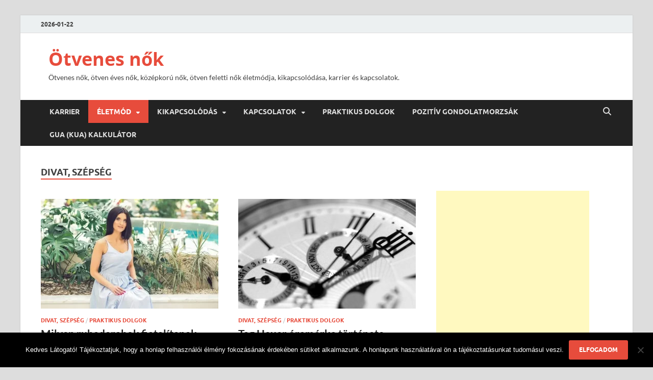

--- FILE ---
content_type: text/html; charset=UTF-8
request_url: https://otvenesnok.hu/category/divat/
body_size: 25590
content:
<!DOCTYPE html>
<html lang="hu">
<head>
<meta charset="UTF-8">
<meta name="viewport" content="width=device-width, initial-scale=1">
<link rel="profile" href="https://gmpg.org/xfn/11">

<meta name='robots' content='index, follow, max-image-preview:large, max-snippet:-1, max-video-preview:-1' />

	<!-- This site is optimized with the Yoast SEO plugin v26.7 - https://yoast.com/wordpress/plugins/seo/ -->
	<title>Divat, szépség témájú cikkek - Ötvenes nők</title>
	<link rel="canonical" href="https://otvenesnok.hu/category/divat/" />
	<link rel="next" href="https://otvenesnok.hu/category/divat/page/2/" />
	<meta property="og:locale" content="hu_HU" />
	<meta property="og:type" content="article" />
	<meta property="og:title" content="Divat, szépség témájú cikkek - Ötvenes nők" />
	<meta property="og:url" content="https://otvenesnok.hu/category/divat/" />
	<meta property="og:site_name" content="Ötvenes nők" />
	<meta name="twitter:card" content="summary_large_image" />
	<script type="application/ld+json" class="yoast-schema-graph">{"@context":"https://schema.org","@graph":[{"@type":"CollectionPage","@id":"https://otvenesnok.hu/category/divat/","url":"https://otvenesnok.hu/category/divat/","name":"Divat, szépség témájú cikkek - Ötvenes nők","isPartOf":{"@id":"https://otvenesnok.hu/#website"},"primaryImageOfPage":{"@id":"https://otvenesnok.hu/category/divat/#primaryimage"},"image":{"@id":"https://otvenesnok.hu/category/divat/#primaryimage"},"thumbnailUrl":"https://otvenesnok.hu/wp-content/uploads/divatos-no.webp","breadcrumb":{"@id":"https://otvenesnok.hu/category/divat/#breadcrumb"},"inLanguage":"hu"},{"@type":"ImageObject","inLanguage":"hu","@id":"https://otvenesnok.hu/category/divat/#primaryimage","url":"https://otvenesnok.hu/wp-content/uploads/divatos-no.webp","contentUrl":"https://otvenesnok.hu/wp-content/uploads/divatos-no.webp","width":600,"height":400,"caption":"Milyen ruhadarabok fiatalítanak optikailag?"},{"@type":"BreadcrumbList","@id":"https://otvenesnok.hu/category/divat/#breadcrumb","itemListElement":[{"@type":"ListItem","position":1,"name":"Ötvenes nők","item":"https://otvenesnok.hu/"},{"@type":"ListItem","position":2,"name":"Divat, szépség"}]},{"@type":"WebSite","@id":"https://otvenesnok.hu/#website","url":"https://otvenesnok.hu/","name":"Ötvenes nők","description":"Ötvenes nők, ötven éves nők, középkorú nők, ötven feletti nők életmódja, kikapcsolódása, karrier és kapcsolatok.","potentialAction":[{"@type":"SearchAction","target":{"@type":"EntryPoint","urlTemplate":"https://otvenesnok.hu/?s={search_term_string}"},"query-input":{"@type":"PropertyValueSpecification","valueRequired":true,"valueName":"search_term_string"}}],"inLanguage":"hu"}]}</script>
	<!-- / Yoast SEO plugin. -->


<link rel='dns-prefetch' href='//www.googletagmanager.com' />
<link rel='dns-prefetch' href='//pagead2.googlesyndication.com' />
<link rel='dns-prefetch' href='//fundingchoicesmessages.google.com' />
<link rel="alternate" type="application/rss+xml" title="Ötvenes nők &raquo; hírcsatorna" href="https://otvenesnok.hu/feed/" />
<link rel="alternate" type="application/rss+xml" title="Ötvenes nők &raquo; hozzászólás hírcsatorna" href="https://otvenesnok.hu/comments/feed/" />
<link rel="alternate" type="application/rss+xml" title="Ötvenes nők &raquo; Divat, szépség kategória hírcsatorna" href="https://otvenesnok.hu/category/divat/feed/" />
<style id='wp-img-auto-sizes-contain-inline-css' type='text/css'>
img:is([sizes=auto i],[sizes^="auto," i]){contain-intrinsic-size:3000px 1500px}
/*# sourceURL=wp-img-auto-sizes-contain-inline-css */
</style>
<link rel='stylesheet' id='twb-open-sans-css' href='https://fonts.googleapis.com/css?family=Open+Sans%3A300%2C400%2C500%2C600%2C700%2C800&#038;display=swap&#038;ver=6.9' type='text/css' media='all' />
<link rel='stylesheet' id='twbbwg-global-css' href='https://otvenesnok.hu/wp-content/plugins/photo-gallery/booster/assets/css/global.css?ver=1.0.0' type='text/css' media='all' />
<link rel='stylesheet' id='dashicons-css' href='https://otvenesnok.hu/wp-includes/css/dashicons.min.css?ver=6.9' type='text/css' media='all' />
<link rel='stylesheet' id='post-views-counter-frontend-css' href='https://otvenesnok.hu/wp-content/plugins/post-views-counter/css/frontend.css?ver=1.7.0' type='text/css' media='all' />
<style id='wp-emoji-styles-inline-css' type='text/css'>

	img.wp-smiley, img.emoji {
		display: inline !important;
		border: none !important;
		box-shadow: none !important;
		height: 1em !important;
		width: 1em !important;
		margin: 0 0.07em !important;
		vertical-align: -0.1em !important;
		background: none !important;
		padding: 0 !important;
	}
/*# sourceURL=wp-emoji-styles-inline-css */
</style>
<style id='wp-block-library-inline-css' type='text/css'>
:root{--wp-block-synced-color:#7a00df;--wp-block-synced-color--rgb:122,0,223;--wp-bound-block-color:var(--wp-block-synced-color);--wp-editor-canvas-background:#ddd;--wp-admin-theme-color:#007cba;--wp-admin-theme-color--rgb:0,124,186;--wp-admin-theme-color-darker-10:#006ba1;--wp-admin-theme-color-darker-10--rgb:0,107,160.5;--wp-admin-theme-color-darker-20:#005a87;--wp-admin-theme-color-darker-20--rgb:0,90,135;--wp-admin-border-width-focus:2px}@media (min-resolution:192dpi){:root{--wp-admin-border-width-focus:1.5px}}.wp-element-button{cursor:pointer}:root .has-very-light-gray-background-color{background-color:#eee}:root .has-very-dark-gray-background-color{background-color:#313131}:root .has-very-light-gray-color{color:#eee}:root .has-very-dark-gray-color{color:#313131}:root .has-vivid-green-cyan-to-vivid-cyan-blue-gradient-background{background:linear-gradient(135deg,#00d084,#0693e3)}:root .has-purple-crush-gradient-background{background:linear-gradient(135deg,#34e2e4,#4721fb 50%,#ab1dfe)}:root .has-hazy-dawn-gradient-background{background:linear-gradient(135deg,#faaca8,#dad0ec)}:root .has-subdued-olive-gradient-background{background:linear-gradient(135deg,#fafae1,#67a671)}:root .has-atomic-cream-gradient-background{background:linear-gradient(135deg,#fdd79a,#004a59)}:root .has-nightshade-gradient-background{background:linear-gradient(135deg,#330968,#31cdcf)}:root .has-midnight-gradient-background{background:linear-gradient(135deg,#020381,#2874fc)}:root{--wp--preset--font-size--normal:16px;--wp--preset--font-size--huge:42px}.has-regular-font-size{font-size:1em}.has-larger-font-size{font-size:2.625em}.has-normal-font-size{font-size:var(--wp--preset--font-size--normal)}.has-huge-font-size{font-size:var(--wp--preset--font-size--huge)}.has-text-align-center{text-align:center}.has-text-align-left{text-align:left}.has-text-align-right{text-align:right}.has-fit-text{white-space:nowrap!important}#end-resizable-editor-section{display:none}.aligncenter{clear:both}.items-justified-left{justify-content:flex-start}.items-justified-center{justify-content:center}.items-justified-right{justify-content:flex-end}.items-justified-space-between{justify-content:space-between}.screen-reader-text{border:0;clip-path:inset(50%);height:1px;margin:-1px;overflow:hidden;padding:0;position:absolute;width:1px;word-wrap:normal!important}.screen-reader-text:focus{background-color:#ddd;clip-path:none;color:#444;display:block;font-size:1em;height:auto;left:5px;line-height:normal;padding:15px 23px 14px;text-decoration:none;top:5px;width:auto;z-index:100000}html :where(.has-border-color){border-style:solid}html :where([style*=border-top-color]){border-top-style:solid}html :where([style*=border-right-color]){border-right-style:solid}html :where([style*=border-bottom-color]){border-bottom-style:solid}html :where([style*=border-left-color]){border-left-style:solid}html :where([style*=border-width]){border-style:solid}html :where([style*=border-top-width]){border-top-style:solid}html :where([style*=border-right-width]){border-right-style:solid}html :where([style*=border-bottom-width]){border-bottom-style:solid}html :where([style*=border-left-width]){border-left-style:solid}html :where(img[class*=wp-image-]){height:auto;max-width:100%}:where(figure){margin:0 0 1em}html :where(.is-position-sticky){--wp-admin--admin-bar--position-offset:var(--wp-admin--admin-bar--height,0px)}@media screen and (max-width:600px){html :where(.is-position-sticky){--wp-admin--admin-bar--position-offset:0px}}

/*# sourceURL=wp-block-library-inline-css */
</style><style id='global-styles-inline-css' type='text/css'>
:root{--wp--preset--aspect-ratio--square: 1;--wp--preset--aspect-ratio--4-3: 4/3;--wp--preset--aspect-ratio--3-4: 3/4;--wp--preset--aspect-ratio--3-2: 3/2;--wp--preset--aspect-ratio--2-3: 2/3;--wp--preset--aspect-ratio--16-9: 16/9;--wp--preset--aspect-ratio--9-16: 9/16;--wp--preset--color--black: #000000;--wp--preset--color--cyan-bluish-gray: #abb8c3;--wp--preset--color--white: #ffffff;--wp--preset--color--pale-pink: #f78da7;--wp--preset--color--vivid-red: #cf2e2e;--wp--preset--color--luminous-vivid-orange: #ff6900;--wp--preset--color--luminous-vivid-amber: #fcb900;--wp--preset--color--light-green-cyan: #7bdcb5;--wp--preset--color--vivid-green-cyan: #00d084;--wp--preset--color--pale-cyan-blue: #8ed1fc;--wp--preset--color--vivid-cyan-blue: #0693e3;--wp--preset--color--vivid-purple: #9b51e0;--wp--preset--gradient--vivid-cyan-blue-to-vivid-purple: linear-gradient(135deg,rgb(6,147,227) 0%,rgb(155,81,224) 100%);--wp--preset--gradient--light-green-cyan-to-vivid-green-cyan: linear-gradient(135deg,rgb(122,220,180) 0%,rgb(0,208,130) 100%);--wp--preset--gradient--luminous-vivid-amber-to-luminous-vivid-orange: linear-gradient(135deg,rgb(252,185,0) 0%,rgb(255,105,0) 100%);--wp--preset--gradient--luminous-vivid-orange-to-vivid-red: linear-gradient(135deg,rgb(255,105,0) 0%,rgb(207,46,46) 100%);--wp--preset--gradient--very-light-gray-to-cyan-bluish-gray: linear-gradient(135deg,rgb(238,238,238) 0%,rgb(169,184,195) 100%);--wp--preset--gradient--cool-to-warm-spectrum: linear-gradient(135deg,rgb(74,234,220) 0%,rgb(151,120,209) 20%,rgb(207,42,186) 40%,rgb(238,44,130) 60%,rgb(251,105,98) 80%,rgb(254,248,76) 100%);--wp--preset--gradient--blush-light-purple: linear-gradient(135deg,rgb(255,206,236) 0%,rgb(152,150,240) 100%);--wp--preset--gradient--blush-bordeaux: linear-gradient(135deg,rgb(254,205,165) 0%,rgb(254,45,45) 50%,rgb(107,0,62) 100%);--wp--preset--gradient--luminous-dusk: linear-gradient(135deg,rgb(255,203,112) 0%,rgb(199,81,192) 50%,rgb(65,88,208) 100%);--wp--preset--gradient--pale-ocean: linear-gradient(135deg,rgb(255,245,203) 0%,rgb(182,227,212) 50%,rgb(51,167,181) 100%);--wp--preset--gradient--electric-grass: linear-gradient(135deg,rgb(202,248,128) 0%,rgb(113,206,126) 100%);--wp--preset--gradient--midnight: linear-gradient(135deg,rgb(2,3,129) 0%,rgb(40,116,252) 100%);--wp--preset--font-size--small: 13px;--wp--preset--font-size--medium: 20px;--wp--preset--font-size--large: 36px;--wp--preset--font-size--x-large: 42px;--wp--preset--spacing--20: 0.44rem;--wp--preset--spacing--30: 0.67rem;--wp--preset--spacing--40: 1rem;--wp--preset--spacing--50: 1.5rem;--wp--preset--spacing--60: 2.25rem;--wp--preset--spacing--70: 3.38rem;--wp--preset--spacing--80: 5.06rem;--wp--preset--shadow--natural: 6px 6px 9px rgba(0, 0, 0, 0.2);--wp--preset--shadow--deep: 12px 12px 50px rgba(0, 0, 0, 0.4);--wp--preset--shadow--sharp: 6px 6px 0px rgba(0, 0, 0, 0.2);--wp--preset--shadow--outlined: 6px 6px 0px -3px rgb(255, 255, 255), 6px 6px rgb(0, 0, 0);--wp--preset--shadow--crisp: 6px 6px 0px rgb(0, 0, 0);}:where(.is-layout-flex){gap: 0.5em;}:where(.is-layout-grid){gap: 0.5em;}body .is-layout-flex{display: flex;}.is-layout-flex{flex-wrap: wrap;align-items: center;}.is-layout-flex > :is(*, div){margin: 0;}body .is-layout-grid{display: grid;}.is-layout-grid > :is(*, div){margin: 0;}:where(.wp-block-columns.is-layout-flex){gap: 2em;}:where(.wp-block-columns.is-layout-grid){gap: 2em;}:where(.wp-block-post-template.is-layout-flex){gap: 1.25em;}:where(.wp-block-post-template.is-layout-grid){gap: 1.25em;}.has-black-color{color: var(--wp--preset--color--black) !important;}.has-cyan-bluish-gray-color{color: var(--wp--preset--color--cyan-bluish-gray) !important;}.has-white-color{color: var(--wp--preset--color--white) !important;}.has-pale-pink-color{color: var(--wp--preset--color--pale-pink) !important;}.has-vivid-red-color{color: var(--wp--preset--color--vivid-red) !important;}.has-luminous-vivid-orange-color{color: var(--wp--preset--color--luminous-vivid-orange) !important;}.has-luminous-vivid-amber-color{color: var(--wp--preset--color--luminous-vivid-amber) !important;}.has-light-green-cyan-color{color: var(--wp--preset--color--light-green-cyan) !important;}.has-vivid-green-cyan-color{color: var(--wp--preset--color--vivid-green-cyan) !important;}.has-pale-cyan-blue-color{color: var(--wp--preset--color--pale-cyan-blue) !important;}.has-vivid-cyan-blue-color{color: var(--wp--preset--color--vivid-cyan-blue) !important;}.has-vivid-purple-color{color: var(--wp--preset--color--vivid-purple) !important;}.has-black-background-color{background-color: var(--wp--preset--color--black) !important;}.has-cyan-bluish-gray-background-color{background-color: var(--wp--preset--color--cyan-bluish-gray) !important;}.has-white-background-color{background-color: var(--wp--preset--color--white) !important;}.has-pale-pink-background-color{background-color: var(--wp--preset--color--pale-pink) !important;}.has-vivid-red-background-color{background-color: var(--wp--preset--color--vivid-red) !important;}.has-luminous-vivid-orange-background-color{background-color: var(--wp--preset--color--luminous-vivid-orange) !important;}.has-luminous-vivid-amber-background-color{background-color: var(--wp--preset--color--luminous-vivid-amber) !important;}.has-light-green-cyan-background-color{background-color: var(--wp--preset--color--light-green-cyan) !important;}.has-vivid-green-cyan-background-color{background-color: var(--wp--preset--color--vivid-green-cyan) !important;}.has-pale-cyan-blue-background-color{background-color: var(--wp--preset--color--pale-cyan-blue) !important;}.has-vivid-cyan-blue-background-color{background-color: var(--wp--preset--color--vivid-cyan-blue) !important;}.has-vivid-purple-background-color{background-color: var(--wp--preset--color--vivid-purple) !important;}.has-black-border-color{border-color: var(--wp--preset--color--black) !important;}.has-cyan-bluish-gray-border-color{border-color: var(--wp--preset--color--cyan-bluish-gray) !important;}.has-white-border-color{border-color: var(--wp--preset--color--white) !important;}.has-pale-pink-border-color{border-color: var(--wp--preset--color--pale-pink) !important;}.has-vivid-red-border-color{border-color: var(--wp--preset--color--vivid-red) !important;}.has-luminous-vivid-orange-border-color{border-color: var(--wp--preset--color--luminous-vivid-orange) !important;}.has-luminous-vivid-amber-border-color{border-color: var(--wp--preset--color--luminous-vivid-amber) !important;}.has-light-green-cyan-border-color{border-color: var(--wp--preset--color--light-green-cyan) !important;}.has-vivid-green-cyan-border-color{border-color: var(--wp--preset--color--vivid-green-cyan) !important;}.has-pale-cyan-blue-border-color{border-color: var(--wp--preset--color--pale-cyan-blue) !important;}.has-vivid-cyan-blue-border-color{border-color: var(--wp--preset--color--vivid-cyan-blue) !important;}.has-vivid-purple-border-color{border-color: var(--wp--preset--color--vivid-purple) !important;}.has-vivid-cyan-blue-to-vivid-purple-gradient-background{background: var(--wp--preset--gradient--vivid-cyan-blue-to-vivid-purple) !important;}.has-light-green-cyan-to-vivid-green-cyan-gradient-background{background: var(--wp--preset--gradient--light-green-cyan-to-vivid-green-cyan) !important;}.has-luminous-vivid-amber-to-luminous-vivid-orange-gradient-background{background: var(--wp--preset--gradient--luminous-vivid-amber-to-luminous-vivid-orange) !important;}.has-luminous-vivid-orange-to-vivid-red-gradient-background{background: var(--wp--preset--gradient--luminous-vivid-orange-to-vivid-red) !important;}.has-very-light-gray-to-cyan-bluish-gray-gradient-background{background: var(--wp--preset--gradient--very-light-gray-to-cyan-bluish-gray) !important;}.has-cool-to-warm-spectrum-gradient-background{background: var(--wp--preset--gradient--cool-to-warm-spectrum) !important;}.has-blush-light-purple-gradient-background{background: var(--wp--preset--gradient--blush-light-purple) !important;}.has-blush-bordeaux-gradient-background{background: var(--wp--preset--gradient--blush-bordeaux) !important;}.has-luminous-dusk-gradient-background{background: var(--wp--preset--gradient--luminous-dusk) !important;}.has-pale-ocean-gradient-background{background: var(--wp--preset--gradient--pale-ocean) !important;}.has-electric-grass-gradient-background{background: var(--wp--preset--gradient--electric-grass) !important;}.has-midnight-gradient-background{background: var(--wp--preset--gradient--midnight) !important;}.has-small-font-size{font-size: var(--wp--preset--font-size--small) !important;}.has-medium-font-size{font-size: var(--wp--preset--font-size--medium) !important;}.has-large-font-size{font-size: var(--wp--preset--font-size--large) !important;}.has-x-large-font-size{font-size: var(--wp--preset--font-size--x-large) !important;}
/*# sourceURL=global-styles-inline-css */
</style>

<style id='classic-theme-styles-inline-css' type='text/css'>
/*! This file is auto-generated */
.wp-block-button__link{color:#fff;background-color:#32373c;border-radius:9999px;box-shadow:none;text-decoration:none;padding:calc(.667em + 2px) calc(1.333em + 2px);font-size:1.125em}.wp-block-file__button{background:#32373c;color:#fff;text-decoration:none}
/*# sourceURL=/wp-includes/css/classic-themes.min.css */
</style>
<link rel='stylesheet' id='cookie-notice-front-css' href='https://otvenesnok.hu/wp-content/plugins/cookie-notice/css/front.min.css?ver=2.5.11' type='text/css' media='all' />
<link rel='stylesheet' id='bwg_fonts-css' href='https://otvenesnok.hu/wp-content/plugins/photo-gallery/css/bwg-fonts/fonts.css?ver=0.0.1' type='text/css' media='all' />
<link rel='stylesheet' id='sumoselect-css' href='https://otvenesnok.hu/wp-content/plugins/photo-gallery/css/sumoselect.min.css?ver=3.4.6' type='text/css' media='all' />
<link rel='stylesheet' id='mCustomScrollbar-css' href='https://otvenesnok.hu/wp-content/plugins/photo-gallery/css/jquery.mCustomScrollbar.min.css?ver=3.1.5' type='text/css' media='all' />
<link rel='stylesheet' id='bwg_frontend-css' href='https://otvenesnok.hu/wp-content/plugins/photo-gallery/css/styles.min.css?ver=1.8.35' type='text/css' media='all' />
<link rel='stylesheet' id='hitmag-fonts-css' href='https://otvenesnok.hu/wp-content/themes/hitmag/css/fonts.css' type='text/css' media='all' />
<link rel='stylesheet' id='hitmag-font-awesome-css' href='https://otvenesnok.hu/wp-content/themes/hitmag/css/all.min.css?ver=6.5.1' type='text/css' media='all' />
<link rel='stylesheet' id='chld_thm_cfg_parent-css' href='https://otvenesnok.hu/wp-content/themes/hitmag/style.css?ver=6.9' type='text/css' media='all' />
<link rel='stylesheet' id='hitmag-style-css' href='https://otvenesnok.hu/wp-content/themes/hitmag-child/style.css?ver=1.3.4.1673261428' type='text/css' media='all' />
<script type="text/javascript" src="https://otvenesnok.hu/wp-includes/js/jquery/jquery.min.js?ver=3.7.1" id="jquery-core-js"></script>
<script type="text/javascript" src="https://otvenesnok.hu/wp-includes/js/jquery/jquery-migrate.min.js?ver=3.4.1" id="jquery-migrate-js"></script>
<script type="text/javascript" src="https://otvenesnok.hu/wp-content/plugins/photo-gallery/booster/assets/js/circle-progress.js?ver=1.2.2" id="twbbwg-circle-js"></script>
<script type="text/javascript" id="twbbwg-global-js-extra">
/* <![CDATA[ */
var twb = {"nonce":"85ae30b865","ajax_url":"https://otvenesnok.hu/wp-admin/admin-ajax.php","plugin_url":"https://otvenesnok.hu/wp-content/plugins/photo-gallery/booster","href":"https://otvenesnok.hu/wp-admin/admin.php?page=twbbwg_photo-gallery"};
var twb = {"nonce":"85ae30b865","ajax_url":"https://otvenesnok.hu/wp-admin/admin-ajax.php","plugin_url":"https://otvenesnok.hu/wp-content/plugins/photo-gallery/booster","href":"https://otvenesnok.hu/wp-admin/admin.php?page=twbbwg_photo-gallery"};
//# sourceURL=twbbwg-global-js-extra
/* ]]> */
</script>
<script type="text/javascript" src="https://otvenesnok.hu/wp-content/plugins/photo-gallery/booster/assets/js/global.js?ver=1.0.0" id="twbbwg-global-js"></script>
<script type="text/javascript" id="cookie-notice-front-js-before">
/* <![CDATA[ */
var cnArgs = {"ajaxUrl":"https:\/\/otvenesnok.hu\/wp-admin\/admin-ajax.php","nonce":"43cbfea77c","hideEffect":"fade","position":"bottom","onScroll":false,"onScrollOffset":100,"onClick":false,"cookieName":"cookie_notice_accepted","cookieTime":2592000,"cookieTimeRejected":2592000,"globalCookie":false,"redirection":false,"cache":true,"revokeCookies":false,"revokeCookiesOpt":"automatic"};

//# sourceURL=cookie-notice-front-js-before
/* ]]> */
</script>
<script type="text/javascript" src="https://otvenesnok.hu/wp-content/plugins/cookie-notice/js/front.min.js?ver=2.5.11" id="cookie-notice-front-js"></script>
<script type="text/javascript" src="https://otvenesnok.hu/wp-content/plugins/photo-gallery/js/jquery.sumoselect.min.js?ver=3.4.6" id="sumoselect-js"></script>
<script type="text/javascript" src="https://otvenesnok.hu/wp-content/plugins/photo-gallery/js/tocca.min.js?ver=2.0.9" id="bwg_mobile-js"></script>
<script type="text/javascript" src="https://otvenesnok.hu/wp-content/plugins/photo-gallery/js/jquery.mCustomScrollbar.concat.min.js?ver=3.1.5" id="mCustomScrollbar-js"></script>
<script type="text/javascript" src="https://otvenesnok.hu/wp-content/plugins/photo-gallery/js/jquery.fullscreen.min.js?ver=0.6.0" id="jquery-fullscreen-js"></script>
<script type="text/javascript" id="bwg_frontend-js-extra">
/* <![CDATA[ */
var bwg_objectsL10n = {"bwg_field_required":"field is required.","bwg_mail_validation":"This is not a valid email address.","bwg_search_result":"There are no images matching your search.","bwg_select_tag":"Select Tag","bwg_order_by":"Order By","bwg_search":"Search","bwg_show_ecommerce":"Show Ecommerce","bwg_hide_ecommerce":"Hide Ecommerce","bwg_show_comments":"Show Comments","bwg_hide_comments":"Hide Comments","bwg_restore":"Restore","bwg_maximize":"Maximize","bwg_fullscreen":"Fullscreen","bwg_exit_fullscreen":"Exit Fullscreen","bwg_search_tag":"SEARCH...","bwg_tag_no_match":"No tags found","bwg_all_tags_selected":"All tags selected","bwg_tags_selected":"tags selected","play":"Play","pause":"Pause","is_pro":"","bwg_play":"Play","bwg_pause":"Pause","bwg_hide_info":"Hide info","bwg_show_info":"Show info","bwg_hide_rating":"Hide rating","bwg_show_rating":"Show rating","ok":"Ok","cancel":"Cancel","select_all":"Select all","lazy_load":"0","lazy_loader":"https://otvenesnok.hu/wp-content/plugins/photo-gallery/images/ajax_loader.png","front_ajax":"0","bwg_tag_see_all":"see all tags","bwg_tag_see_less":"see less tags"};
//# sourceURL=bwg_frontend-js-extra
/* ]]> */
</script>
<script type="text/javascript" src="https://otvenesnok.hu/wp-content/plugins/photo-gallery/js/scripts.min.js?ver=1.8.35" id="bwg_frontend-js"></script>

<!-- Google tag (gtag.js) snippet added by Site Kit -->
<!-- Google Analytics snippet added by Site Kit -->
<script type="text/javascript" src="https://www.googletagmanager.com/gtag/js?id=G-RPZ6KDJXM5" id="google_gtagjs-js" async></script>
<script type="text/javascript" id="google_gtagjs-js-after">
/* <![CDATA[ */
window.dataLayer = window.dataLayer || [];function gtag(){dataLayer.push(arguments);}
gtag("set","linker",{"domains":["otvenesnok.hu"]});
gtag("js", new Date());
gtag("set", "developer_id.dZTNiMT", true);
gtag("config", "G-RPZ6KDJXM5");
//# sourceURL=google_gtagjs-js-after
/* ]]> */
</script>
<link rel="https://api.w.org/" href="https://otvenesnok.hu/wp-json/" /><link rel="alternate" title="JSON" type="application/json" href="https://otvenesnok.hu/wp-json/wp/v2/categories/32" /><link rel="EditURI" type="application/rsd+xml" title="RSD" href="https://otvenesnok.hu/xmlrpc.php?rsd" />
<meta name="generator" content="WordPress 6.9" />
<meta name="generator" content="Site Kit by Google 1.168.0" />		<style type="text/css">
			
			button,
			input[type="button"],
			input[type="reset"],
			input[type="submit"] {
				background: #E74C3C;
			}

            .th-readmore {
                background: #E74C3C;
            }           

            a:hover {
                color: #E74C3C;
            } 

            .main-navigation a:hover {
                background-color: #E74C3C;
            }

            .main-navigation .current_page_item > a,
            .main-navigation .current-menu-item > a,
            .main-navigation .current_page_ancestor > a,
            .main-navigation .current-menu-ancestor > a {
                background-color: #E74C3C;
            }

            #main-nav-button:hover {
                background-color: #E74C3C;
            }

            .post-navigation .post-title:hover {
                color: #E74C3C;
            }

            .top-navigation a:hover {
                color: #E74C3C;
            }

            .top-navigation ul ul a:hover {
                background: #E74C3C;
            }

            #top-nav-button:hover {
                color: #E74C3C;
            }

            .responsive-mainnav li a:hover,
            .responsive-topnav li a:hover {
                background: #E74C3C;
            }

            #hm-search-form .search-form .search-submit {
                background-color: #E74C3C;
            }

            .nav-links .current {
                background: #E74C3C;
            }

            .is-style-hitmag-widget-title,
            .elementor-widget-container h5,
            .widgettitle,
            .widget-title {
                border-bottom: 2px solid #E74C3C;
            }

            .footer-widget-title {
                border-bottom: 2px solid #E74C3C;
            }

            .widget-area a:hover {
                color: #E74C3C;
            }

            .footer-widget-area .widget a:hover {
                color: #E74C3C;
            }

            .site-info a:hover {
                color: #E74C3C;
            }

            .wp-block-search .wp-block-search__button,
            .search-form .search-submit {
                background: #E74C3C;
            }

            .hmb-entry-title a:hover {
                color: #E74C3C;
            }

            .hmb-entry-meta a:hover,
            .hms-meta a:hover {
                color: #E74C3C;
            }

            .hms-title a:hover {
                color: #E74C3C;
            }

            .hmw-grid-post .post-title a:hover {
                color: #E74C3C;
            }

            .footer-widget-area .hmw-grid-post .post-title a:hover,
            .footer-widget-area .hmb-entry-title a:hover,
            .footer-widget-area .hms-title a:hover {
                color: #E74C3C;
            }

            .hm-tabs-wdt .ui-state-active {
                border-bottom: 2px solid #E74C3C;
            }

            a.hm-viewall {
                background: #E74C3C;
            }

            #hitmag-tags a,
            .widget_tag_cloud .tagcloud a {
                background: #E74C3C;
            }

            .site-title a {
                color: #E74C3C;
            }

            .hitmag-post .entry-title a:hover {
                color: #E74C3C;
            }

            .hitmag-post .entry-meta a:hover {
                color: #E74C3C;
            }

            .cat-links a {
                color: #E74C3C;
            }

            .hitmag-single .entry-meta a:hover {
                color: #E74C3C;
            }

            .hitmag-single .author a:hover {
                color: #E74C3C;
            }

            .hm-author-content .author-posts-link {
                color: #E74C3C;
            }

            .hm-tags-links a:hover {
                background: #E74C3C;
            }

            .hm-tagged {
                background: #E74C3C;
            }

            .hm-edit-link a.post-edit-link {
                background: #E74C3C;
            }

            .arc-page-title {
                border-bottom: 2px solid #E74C3C;
            }

            .srch-page-title {
                border-bottom: 2px solid #E74C3C;
            }

            .hm-slider-details .cat-links {
                background: #E74C3C;
            }

            .hm-rel-post .post-title a:hover {
                color: #E74C3C;
            }

            .comment-author a {
                color: #E74C3C;
            }

            .comment-metadata a:hover,
            .comment-metadata a:focus,
            .pingback .comment-edit-link:hover,
            .pingback .comment-edit-link:focus {
                color: #E74C3C;
            }

            .comment-reply-link:hover,
            .comment-reply-link:focus {
                background: #E74C3C;
            }

            .required {
                color: #E74C3C;
            }

            blockquote {
                border-left: 3px solid #E74C3C;
            }

            .comment-reply-title small a:before {
                color: #E74C3C;
            }
            
            .woocommerce ul.products li.product h3:hover,
            .woocommerce-widget-area ul li a:hover,
            .woocommerce-loop-product__title:hover {
                color: #E74C3C;
            }

            .woocommerce-product-search input[type="submit"],
            .woocommerce #respond input#submit, 
            .woocommerce a.button, 
            .woocommerce button.button, 
            .woocommerce input.button,
            .woocommerce nav.woocommerce-pagination ul li a:focus,
            .woocommerce nav.woocommerce-pagination ul li a:hover,
            .woocommerce nav.woocommerce-pagination ul li span.current,
            .woocommerce span.onsale,
            .woocommerce-widget-area .widget-title,
            .woocommerce #respond input#submit.alt,
            .woocommerce a.button.alt,
            .woocommerce button.button.alt,
            .woocommerce input.button.alt {
                background: #E74C3C;
            }
            
            .wp-block-quote,
            .wp-block-quote:not(.is-large):not(.is-style-large) {
                border-left: 3px solid #E74C3C;
            }		</style>
	
<!-- Google AdSense meta tags added by Site Kit -->
<meta name="google-adsense-platform-account" content="ca-host-pub-2644536267352236">
<meta name="google-adsense-platform-domain" content="sitekit.withgoogle.com">
<!-- End Google AdSense meta tags added by Site Kit -->

<!-- Google AdSense snippet added by Site Kit -->
<script type="text/javascript" async="async" src="https://pagead2.googlesyndication.com/pagead/js/adsbygoogle.js?client=ca-pub-4461816941687027&amp;host=ca-host-pub-2644536267352236" crossorigin="anonymous"></script>

<!-- End Google AdSense snippet added by Site Kit -->

<!-- Google AdSense Ad Blocking Recovery snippet added by Site Kit -->
<script async src="https://fundingchoicesmessages.google.com/i/pub-4461816941687027?ers=1" nonce="Fii6JD7w2lGcMs75ChDsmQ"></script><script nonce="Fii6JD7w2lGcMs75ChDsmQ">(function() {function signalGooglefcPresent() {if (!window.frames['googlefcPresent']) {if (document.body) {const iframe = document.createElement('iframe'); iframe.style = 'width: 0; height: 0; border: none; z-index: -1000; left: -1000px; top: -1000px;'; iframe.style.display = 'none'; iframe.name = 'googlefcPresent'; document.body.appendChild(iframe);} else {setTimeout(signalGooglefcPresent, 0);}}}signalGooglefcPresent();})();</script>
<!-- End Google AdSense Ad Blocking Recovery snippet added by Site Kit -->

<!-- Google AdSense Ad Blocking Recovery Error Protection snippet added by Site Kit -->
<script>(function(){'use strict';function aa(a){var b=0;return function(){return b<a.length?{done:!1,value:a[b++]}:{done:!0}}}var ba="function"==typeof Object.defineProperties?Object.defineProperty:function(a,b,c){if(a==Array.prototype||a==Object.prototype)return a;a[b]=c.value;return a};
function ea(a){a=["object"==typeof globalThis&&globalThis,a,"object"==typeof window&&window,"object"==typeof self&&self,"object"==typeof global&&global];for(var b=0;b<a.length;++b){var c=a[b];if(c&&c.Math==Math)return c}throw Error("Cannot find global object");}var fa=ea(this);function ha(a,b){if(b)a:{var c=fa;a=a.split(".");for(var d=0;d<a.length-1;d++){var e=a[d];if(!(e in c))break a;c=c[e]}a=a[a.length-1];d=c[a];b=b(d);b!=d&&null!=b&&ba(c,a,{configurable:!0,writable:!0,value:b})}}
var ia="function"==typeof Object.create?Object.create:function(a){function b(){}b.prototype=a;return new b},l;if("function"==typeof Object.setPrototypeOf)l=Object.setPrototypeOf;else{var m;a:{var ja={a:!0},ka={};try{ka.__proto__=ja;m=ka.a;break a}catch(a){}m=!1}l=m?function(a,b){a.__proto__=b;if(a.__proto__!==b)throw new TypeError(a+" is not extensible");return a}:null}var la=l;
function n(a,b){a.prototype=ia(b.prototype);a.prototype.constructor=a;if(la)la(a,b);else for(var c in b)if("prototype"!=c)if(Object.defineProperties){var d=Object.getOwnPropertyDescriptor(b,c);d&&Object.defineProperty(a,c,d)}else a[c]=b[c];a.A=b.prototype}function ma(){for(var a=Number(this),b=[],c=a;c<arguments.length;c++)b[c-a]=arguments[c];return b}
var na="function"==typeof Object.assign?Object.assign:function(a,b){for(var c=1;c<arguments.length;c++){var d=arguments[c];if(d)for(var e in d)Object.prototype.hasOwnProperty.call(d,e)&&(a[e]=d[e])}return a};ha("Object.assign",function(a){return a||na});/*

 Copyright The Closure Library Authors.
 SPDX-License-Identifier: Apache-2.0
*/
var p=this||self;function q(a){return a};var t,u;a:{for(var oa=["CLOSURE_FLAGS"],v=p,x=0;x<oa.length;x++)if(v=v[oa[x]],null==v){u=null;break a}u=v}var pa=u&&u[610401301];t=null!=pa?pa:!1;var z,qa=p.navigator;z=qa?qa.userAgentData||null:null;function A(a){return t?z?z.brands.some(function(b){return(b=b.brand)&&-1!=b.indexOf(a)}):!1:!1}function B(a){var b;a:{if(b=p.navigator)if(b=b.userAgent)break a;b=""}return-1!=b.indexOf(a)};function C(){return t?!!z&&0<z.brands.length:!1}function D(){return C()?A("Chromium"):(B("Chrome")||B("CriOS"))&&!(C()?0:B("Edge"))||B("Silk")};var ra=C()?!1:B("Trident")||B("MSIE");!B("Android")||D();D();B("Safari")&&(D()||(C()?0:B("Coast"))||(C()?0:B("Opera"))||(C()?0:B("Edge"))||(C()?A("Microsoft Edge"):B("Edg/"))||C()&&A("Opera"));var sa={},E=null;var ta="undefined"!==typeof Uint8Array,ua=!ra&&"function"===typeof btoa;var F="function"===typeof Symbol&&"symbol"===typeof Symbol()?Symbol():void 0,G=F?function(a,b){a[F]|=b}:function(a,b){void 0!==a.g?a.g|=b:Object.defineProperties(a,{g:{value:b,configurable:!0,writable:!0,enumerable:!1}})};function va(a){var b=H(a);1!==(b&1)&&(Object.isFrozen(a)&&(a=Array.prototype.slice.call(a)),I(a,b|1))}
var H=F?function(a){return a[F]|0}:function(a){return a.g|0},J=F?function(a){return a[F]}:function(a){return a.g},I=F?function(a,b){a[F]=b}:function(a,b){void 0!==a.g?a.g=b:Object.defineProperties(a,{g:{value:b,configurable:!0,writable:!0,enumerable:!1}})};function wa(){var a=[];G(a,1);return a}function xa(a,b){I(b,(a|0)&-99)}function K(a,b){I(b,(a|34)&-73)}function L(a){a=a>>11&1023;return 0===a?536870912:a};var M={};function N(a){return null!==a&&"object"===typeof a&&!Array.isArray(a)&&a.constructor===Object}var O,ya=[];I(ya,39);O=Object.freeze(ya);var P;function Q(a,b){P=b;a=new a(b);P=void 0;return a}
function R(a,b,c){null==a&&(a=P);P=void 0;if(null==a){var d=96;c?(a=[c],d|=512):a=[];b&&(d=d&-2095105|(b&1023)<<11)}else{if(!Array.isArray(a))throw Error();d=H(a);if(d&64)return a;d|=64;if(c&&(d|=512,c!==a[0]))throw Error();a:{c=a;var e=c.length;if(e){var f=e-1,g=c[f];if(N(g)){d|=256;b=(d>>9&1)-1;e=f-b;1024<=e&&(za(c,b,g),e=1023);d=d&-2095105|(e&1023)<<11;break a}}b&&(g=(d>>9&1)-1,b=Math.max(b,e-g),1024<b&&(za(c,g,{}),d|=256,b=1023),d=d&-2095105|(b&1023)<<11)}}I(a,d);return a}
function za(a,b,c){for(var d=1023+b,e=a.length,f=d;f<e;f++){var g=a[f];null!=g&&g!==c&&(c[f-b]=g)}a.length=d+1;a[d]=c};function Aa(a){switch(typeof a){case "number":return isFinite(a)?a:String(a);case "boolean":return a?1:0;case "object":if(a&&!Array.isArray(a)&&ta&&null!=a&&a instanceof Uint8Array){if(ua){for(var b="",c=0,d=a.length-10240;c<d;)b+=String.fromCharCode.apply(null,a.subarray(c,c+=10240));b+=String.fromCharCode.apply(null,c?a.subarray(c):a);a=btoa(b)}else{void 0===b&&(b=0);if(!E){E={};c="ABCDEFGHIJKLMNOPQRSTUVWXYZabcdefghijklmnopqrstuvwxyz0123456789".split("");d=["+/=","+/","-_=","-_.","-_"];for(var e=
0;5>e;e++){var f=c.concat(d[e].split(""));sa[e]=f;for(var g=0;g<f.length;g++){var h=f[g];void 0===E[h]&&(E[h]=g)}}}b=sa[b];c=Array(Math.floor(a.length/3));d=b[64]||"";for(e=f=0;f<a.length-2;f+=3){var k=a[f],w=a[f+1];h=a[f+2];g=b[k>>2];k=b[(k&3)<<4|w>>4];w=b[(w&15)<<2|h>>6];h=b[h&63];c[e++]=g+k+w+h}g=0;h=d;switch(a.length-f){case 2:g=a[f+1],h=b[(g&15)<<2]||d;case 1:a=a[f],c[e]=b[a>>2]+b[(a&3)<<4|g>>4]+h+d}a=c.join("")}return a}}return a};function Ba(a,b,c){a=Array.prototype.slice.call(a);var d=a.length,e=b&256?a[d-1]:void 0;d+=e?-1:0;for(b=b&512?1:0;b<d;b++)a[b]=c(a[b]);if(e){b=a[b]={};for(var f in e)Object.prototype.hasOwnProperty.call(e,f)&&(b[f]=c(e[f]))}return a}function Da(a,b,c,d,e,f){if(null!=a){if(Array.isArray(a))a=e&&0==a.length&&H(a)&1?void 0:f&&H(a)&2?a:Ea(a,b,c,void 0!==d,e,f);else if(N(a)){var g={},h;for(h in a)Object.prototype.hasOwnProperty.call(a,h)&&(g[h]=Da(a[h],b,c,d,e,f));a=g}else a=b(a,d);return a}}
function Ea(a,b,c,d,e,f){var g=d||c?H(a):0;d=d?!!(g&32):void 0;a=Array.prototype.slice.call(a);for(var h=0;h<a.length;h++)a[h]=Da(a[h],b,c,d,e,f);c&&c(g,a);return a}function Fa(a){return a.s===M?a.toJSON():Aa(a)};function Ga(a,b,c){c=void 0===c?K:c;if(null!=a){if(ta&&a instanceof Uint8Array)return b?a:new Uint8Array(a);if(Array.isArray(a)){var d=H(a);if(d&2)return a;if(b&&!(d&64)&&(d&32||0===d))return I(a,d|34),a;a=Ea(a,Ga,d&4?K:c,!0,!1,!0);b=H(a);b&4&&b&2&&Object.freeze(a);return a}a.s===M&&(b=a.h,c=J(b),a=c&2?a:Q(a.constructor,Ha(b,c,!0)));return a}}function Ha(a,b,c){var d=c||b&2?K:xa,e=!!(b&32);a=Ba(a,b,function(f){return Ga(f,e,d)});G(a,32|(c?2:0));return a};function Ia(a,b){a=a.h;return Ja(a,J(a),b)}function Ja(a,b,c,d){if(-1===c)return null;if(c>=L(b)){if(b&256)return a[a.length-1][c]}else{var e=a.length;if(d&&b&256&&(d=a[e-1][c],null!=d))return d;b=c+((b>>9&1)-1);if(b<e)return a[b]}}function Ka(a,b,c,d,e){var f=L(b);if(c>=f||e){e=b;if(b&256)f=a[a.length-1];else{if(null==d)return;f=a[f+((b>>9&1)-1)]={};e|=256}f[c]=d;e&=-1025;e!==b&&I(a,e)}else a[c+((b>>9&1)-1)]=d,b&256&&(d=a[a.length-1],c in d&&delete d[c]),b&1024&&I(a,b&-1025)}
function La(a,b){var c=Ma;var d=void 0===d?!1:d;var e=a.h;var f=J(e),g=Ja(e,f,b,d);var h=!1;if(null==g||"object"!==typeof g||(h=Array.isArray(g))||g.s!==M)if(h){var k=h=H(g);0===k&&(k|=f&32);k|=f&2;k!==h&&I(g,k);c=new c(g)}else c=void 0;else c=g;c!==g&&null!=c&&Ka(e,f,b,c,d);e=c;if(null==e)return e;a=a.h;f=J(a);f&2||(g=e,c=g.h,h=J(c),g=h&2?Q(g.constructor,Ha(c,h,!1)):g,g!==e&&(e=g,Ka(a,f,b,e,d)));return e}function Na(a,b){a=Ia(a,b);return null==a||"string"===typeof a?a:void 0}
function Oa(a,b){a=Ia(a,b);return null!=a?a:0}function S(a,b){a=Na(a,b);return null!=a?a:""};function T(a,b,c){this.h=R(a,b,c)}T.prototype.toJSON=function(){var a=Ea(this.h,Fa,void 0,void 0,!1,!1);return Pa(this,a,!0)};T.prototype.s=M;T.prototype.toString=function(){return Pa(this,this.h,!1).toString()};
function Pa(a,b,c){var d=a.constructor.v,e=L(J(c?a.h:b)),f=!1;if(d){if(!c){b=Array.prototype.slice.call(b);var g;if(b.length&&N(g=b[b.length-1]))for(f=0;f<d.length;f++)if(d[f]>=e){Object.assign(b[b.length-1]={},g);break}f=!0}e=b;c=!c;g=J(a.h);a=L(g);g=(g>>9&1)-1;for(var h,k,w=0;w<d.length;w++)if(k=d[w],k<a){k+=g;var r=e[k];null==r?e[k]=c?O:wa():c&&r!==O&&va(r)}else h||(r=void 0,e.length&&N(r=e[e.length-1])?h=r:e.push(h={})),r=h[k],null==h[k]?h[k]=c?O:wa():c&&r!==O&&va(r)}d=b.length;if(!d)return b;
var Ca;if(N(h=b[d-1])){a:{var y=h;e={};c=!1;for(var ca in y)Object.prototype.hasOwnProperty.call(y,ca)&&(a=y[ca],Array.isArray(a)&&a!=a&&(c=!0),null!=a?e[ca]=a:c=!0);if(c){for(var rb in e){y=e;break a}y=null}}y!=h&&(Ca=!0);d--}for(;0<d;d--){h=b[d-1];if(null!=h)break;var cb=!0}if(!Ca&&!cb)return b;var da;f?da=b:da=Array.prototype.slice.call(b,0,d);b=da;f&&(b.length=d);y&&b.push(y);return b};function Qa(a){return function(b){if(null==b||""==b)b=new a;else{b=JSON.parse(b);if(!Array.isArray(b))throw Error(void 0);G(b,32);b=Q(a,b)}return b}};function Ra(a){this.h=R(a)}n(Ra,T);var Sa=Qa(Ra);var U;function V(a){this.g=a}V.prototype.toString=function(){return this.g+""};var Ta={};function Ua(){return Math.floor(2147483648*Math.random()).toString(36)+Math.abs(Math.floor(2147483648*Math.random())^Date.now()).toString(36)};function Va(a,b){b=String(b);"application/xhtml+xml"===a.contentType&&(b=b.toLowerCase());return a.createElement(b)}function Wa(a){this.g=a||p.document||document}Wa.prototype.appendChild=function(a,b){a.appendChild(b)};/*

 SPDX-License-Identifier: Apache-2.0
*/
function Xa(a,b){a.src=b instanceof V&&b.constructor===V?b.g:"type_error:TrustedResourceUrl";var c,d;(c=(b=null==(d=(c=(a.ownerDocument&&a.ownerDocument.defaultView||window).document).querySelector)?void 0:d.call(c,"script[nonce]"))?b.nonce||b.getAttribute("nonce")||"":"")&&a.setAttribute("nonce",c)};function Ya(a){a=void 0===a?document:a;return a.createElement("script")};function Za(a,b,c,d,e,f){try{var g=a.g,h=Ya(g);h.async=!0;Xa(h,b);g.head.appendChild(h);h.addEventListener("load",function(){e();d&&g.head.removeChild(h)});h.addEventListener("error",function(){0<c?Za(a,b,c-1,d,e,f):(d&&g.head.removeChild(h),f())})}catch(k){f()}};var $a=p.atob("aHR0cHM6Ly93d3cuZ3N0YXRpYy5jb20vaW1hZ2VzL2ljb25zL21hdGVyaWFsL3N5c3RlbS8xeC93YXJuaW5nX2FtYmVyXzI0ZHAucG5n"),ab=p.atob("WW91IGFyZSBzZWVpbmcgdGhpcyBtZXNzYWdlIGJlY2F1c2UgYWQgb3Igc2NyaXB0IGJsb2NraW5nIHNvZnR3YXJlIGlzIGludGVyZmVyaW5nIHdpdGggdGhpcyBwYWdlLg=="),bb=p.atob("RGlzYWJsZSBhbnkgYWQgb3Igc2NyaXB0IGJsb2NraW5nIHNvZnR3YXJlLCB0aGVuIHJlbG9hZCB0aGlzIHBhZ2Uu");function db(a,b,c){this.i=a;this.l=new Wa(this.i);this.g=null;this.j=[];this.m=!1;this.u=b;this.o=c}
function eb(a){if(a.i.body&&!a.m){var b=function(){fb(a);p.setTimeout(function(){return gb(a,3)},50)};Za(a.l,a.u,2,!0,function(){p[a.o]||b()},b);a.m=!0}}
function fb(a){for(var b=W(1,5),c=0;c<b;c++){var d=X(a);a.i.body.appendChild(d);a.j.push(d)}b=X(a);b.style.bottom="0";b.style.left="0";b.style.position="fixed";b.style.width=W(100,110).toString()+"%";b.style.zIndex=W(2147483544,2147483644).toString();b.style["background-color"]=hb(249,259,242,252,219,229);b.style["box-shadow"]="0 0 12px #888";b.style.color=hb(0,10,0,10,0,10);b.style.display="flex";b.style["justify-content"]="center";b.style["font-family"]="Roboto, Arial";c=X(a);c.style.width=W(80,
85).toString()+"%";c.style.maxWidth=W(750,775).toString()+"px";c.style.margin="24px";c.style.display="flex";c.style["align-items"]="flex-start";c.style["justify-content"]="center";d=Va(a.l.g,"IMG");d.className=Ua();d.src=$a;d.alt="Warning icon";d.style.height="24px";d.style.width="24px";d.style["padding-right"]="16px";var e=X(a),f=X(a);f.style["font-weight"]="bold";f.textContent=ab;var g=X(a);g.textContent=bb;Y(a,e,f);Y(a,e,g);Y(a,c,d);Y(a,c,e);Y(a,b,c);a.g=b;a.i.body.appendChild(a.g);b=W(1,5);for(c=
0;c<b;c++)d=X(a),a.i.body.appendChild(d),a.j.push(d)}function Y(a,b,c){for(var d=W(1,5),e=0;e<d;e++){var f=X(a);b.appendChild(f)}b.appendChild(c);c=W(1,5);for(d=0;d<c;d++)e=X(a),b.appendChild(e)}function W(a,b){return Math.floor(a+Math.random()*(b-a))}function hb(a,b,c,d,e,f){return"rgb("+W(Math.max(a,0),Math.min(b,255)).toString()+","+W(Math.max(c,0),Math.min(d,255)).toString()+","+W(Math.max(e,0),Math.min(f,255)).toString()+")"}function X(a){a=Va(a.l.g,"DIV");a.className=Ua();return a}
function gb(a,b){0>=b||null!=a.g&&0!=a.g.offsetHeight&&0!=a.g.offsetWidth||(ib(a),fb(a),p.setTimeout(function(){return gb(a,b-1)},50))}
function ib(a){var b=a.j;var c="undefined"!=typeof Symbol&&Symbol.iterator&&b[Symbol.iterator];if(c)b=c.call(b);else if("number"==typeof b.length)b={next:aa(b)};else throw Error(String(b)+" is not an iterable or ArrayLike");for(c=b.next();!c.done;c=b.next())(c=c.value)&&c.parentNode&&c.parentNode.removeChild(c);a.j=[];(b=a.g)&&b.parentNode&&b.parentNode.removeChild(b);a.g=null};function jb(a,b,c,d,e){function f(k){document.body?g(document.body):0<k?p.setTimeout(function(){f(k-1)},e):b()}function g(k){k.appendChild(h);p.setTimeout(function(){h?(0!==h.offsetHeight&&0!==h.offsetWidth?b():a(),h.parentNode&&h.parentNode.removeChild(h)):a()},d)}var h=kb(c);f(3)}function kb(a){var b=document.createElement("div");b.className=a;b.style.width="1px";b.style.height="1px";b.style.position="absolute";b.style.left="-10000px";b.style.top="-10000px";b.style.zIndex="-10000";return b};function Ma(a){this.h=R(a)}n(Ma,T);function lb(a){this.h=R(a)}n(lb,T);var mb=Qa(lb);function nb(a){a=Na(a,4)||"";if(void 0===U){var b=null;var c=p.trustedTypes;if(c&&c.createPolicy){try{b=c.createPolicy("goog#html",{createHTML:q,createScript:q,createScriptURL:q})}catch(d){p.console&&p.console.error(d.message)}U=b}else U=b}a=(b=U)?b.createScriptURL(a):a;return new V(a,Ta)};function ob(a,b){this.m=a;this.o=new Wa(a.document);this.g=b;this.j=S(this.g,1);this.u=nb(La(this.g,2));this.i=!1;b=nb(La(this.g,13));this.l=new db(a.document,b,S(this.g,12))}ob.prototype.start=function(){pb(this)};
function pb(a){qb(a);Za(a.o,a.u,3,!1,function(){a:{var b=a.j;var c=p.btoa(b);if(c=p[c]){try{var d=Sa(p.atob(c))}catch(e){b=!1;break a}b=b===Na(d,1)}else b=!1}b?Z(a,S(a.g,14)):(Z(a,S(a.g,8)),eb(a.l))},function(){jb(function(){Z(a,S(a.g,7));eb(a.l)},function(){return Z(a,S(a.g,6))},S(a.g,9),Oa(a.g,10),Oa(a.g,11))})}function Z(a,b){a.i||(a.i=!0,a=new a.m.XMLHttpRequest,a.open("GET",b,!0),a.send())}function qb(a){var b=p.btoa(a.j);a.m[b]&&Z(a,S(a.g,5))};(function(a,b){p[a]=function(){var c=ma.apply(0,arguments);p[a]=function(){};b.apply(null,c)}})("__h82AlnkH6D91__",function(a){"function"===typeof window.atob&&(new ob(window,mb(window.atob(a)))).start()});}).call(this);

window.__h82AlnkH6D91__("[base64]/[base64]/[base64]/[base64]");</script>
<!-- End Google AdSense Ad Blocking Recovery Error Protection snippet added by Site Kit -->
<link rel="icon" href="https://otvenesnok.hu/wp-content/uploads/cropped-50-szuletesnap-32x32.png" sizes="32x32" />
<link rel="icon" href="https://otvenesnok.hu/wp-content/uploads/cropped-50-szuletesnap-192x192.png" sizes="192x192" />
<link rel="apple-touch-icon" href="https://otvenesnok.hu/wp-content/uploads/cropped-50-szuletesnap-180x180.png" />
<meta name="msapplication-TileImage" content="https://otvenesnok.hu/wp-content/uploads/cropped-50-szuletesnap-270x270.png" />
<style id="kirki-inline-styles"></style></head>

<body data-rsssl=1 class="archive category category-divat category-32 wp-embed-responsive wp-theme-hitmag wp-child-theme-hitmag-child cookies-not-set hfeed th-right-sidebar">



<div id="page" class="site hitmag-wrapper">
	<a class="skip-link screen-reader-text" href="#content">Skip to content</a>

	
	<header id="masthead" class="site-header" role="banner">

		
			
			<div class="hm-top-bar">
				<div class="hm-container">
					
											<div class="hm-date">2026-01-22</div>
					
					
					
				</div><!-- .hm-container -->
			</div><!-- .hm-top-bar -->

		
		
		<div class="header-main-area ">
			<div class="hm-container">
			<div class="site-branding">
				<div class="site-branding-content">
					<div class="hm-logo">
											</div><!-- .hm-logo -->

					<div class="hm-site-title">
													<p class="site-title"><a href="https://otvenesnok.hu/" rel="home">Ötvenes nők</a></p>
													<p class="site-description">Ötvenes nők, ötven éves nők, középkorú nők, ötven feletti nők életmódja, kikapcsolódása, karrier és kapcsolatok.</p>
											</div><!-- .hm-site-title -->
				</div><!-- .site-branding-content -->
			</div><!-- .site-branding -->

			
						</div><!-- .hm-container -->
		</div><!-- .header-main-area -->

		
		<div class="hm-nav-container">
			<nav id="site-navigation" class="main-navigation" role="navigation">
				<div class="hm-container">
					<div class="menu-kezdolap-header-container"><ul id="primary-menu" class="menu"><li id="menu-item-234" class="menu-item menu-item-type-taxonomy menu-item-object-category menu-item-234"><a href="https://otvenesnok.hu/category/karrier/">Karrier</a></li>
<li id="menu-item-236" class="menu-item menu-item-type-taxonomy menu-item-object-category current-menu-ancestor current-menu-parent menu-item-has-children menu-item-236"><a href="https://otvenesnok.hu/category/eletmod/">Életmód</a>
<ul class="sub-menu">
	<li id="menu-item-379" class="menu-item menu-item-type-taxonomy menu-item-object-category current-menu-item menu-item-379"><a href="https://otvenesnok.hu/category/divat/" aria-current="page">Divat, szépség</a></li>
	<li id="menu-item-237" class="menu-item menu-item-type-taxonomy menu-item-object-category menu-item-237"><a href="https://otvenesnok.hu/category/eletmod/egeszseges-eletmod/">Egészséges életmód</a></li>
	<li id="menu-item-238" class="menu-item menu-item-type-taxonomy menu-item-object-category menu-item-238"><a href="https://otvenesnok.hu/category/eletmod/sport-testmozgas/">Sport, testmozgás</a></li>
</ul>
</li>
<li id="menu-item-239" class="menu-item menu-item-type-taxonomy menu-item-object-category menu-item-has-children menu-item-239"><a href="https://otvenesnok.hu/category/kikapcsolodas/">Kikapcsolódás</a>
<ul class="sub-menu">
	<li id="menu-item-241" class="menu-item menu-item-type-taxonomy menu-item-object-category menu-item-241"><a href="https://otvenesnok.hu/category/kikapcsolodas/kirandulas-nyaralas/">Kirándulás, nyaralás</a></li>
	<li id="menu-item-240" class="menu-item menu-item-type-taxonomy menu-item-object-category menu-item-240"><a href="https://otvenesnok.hu/category/kikapcsolodas/hobbi/">Hobbi</a></li>
</ul>
</li>
<li id="menu-item-235" class="menu-item menu-item-type-taxonomy menu-item-object-category menu-item-has-children menu-item-235"><a href="https://otvenesnok.hu/category/kapcsolatok/">Kapcsolatok</a>
<ul class="sub-menu">
	<li id="menu-item-159" class="menu-item menu-item-type-taxonomy menu-item-object-category menu-item-159"><a href="https://otvenesnok.hu/category/kapcsolatok/parkapcsolat/">Párkapcsolat</a></li>
</ul>
</li>
<li id="menu-item-374" class="menu-item menu-item-type-taxonomy menu-item-object-category menu-item-374"><a href="https://otvenesnok.hu/category/praktikus-dolgok/">Praktikus dolgok</a></li>
<li id="menu-item-395" class="menu-item menu-item-type-taxonomy menu-item-object-category menu-item-395"><a href="https://otvenesnok.hu/category/pozitiv-gondolatmorzsak/">Pozitív gondolatmorzsák</a></li>
<li id="menu-item-1527" class="menu-item menu-item-type-custom menu-item-object-custom menu-item-1527"><a href="https://sikeres-fengshui.hu/gua-kalkulator/">GUA (Kua) Kalkulátor</a></li>
</ul></div>					
											<button class="hm-search-button-icon" aria-label="Open search"></button>
						<div class="hm-search-box-container">
							<div class="hm-search-box">
								<form role="search" method="get" class="search-form" action="https://otvenesnok.hu/">
				<label>
					<span class="screen-reader-text">Keresés:</span>
					<input type="search" class="search-field" placeholder="Keresés&hellip;" value="" name="s" />
				</label>
				<input type="submit" class="search-submit" value="Keresés" />
			</form>							</div><!-- th-search-box -->
						</div><!-- .th-search-box-container -->
									</div><!-- .hm-container -->
			</nav><!-- #site-navigation -->
			<div class="hm-nwrap">
								<a href="#" class="navbutton" id="main-nav-button">
					<span class="main-nav-btn-lbl">Main Menu</span>				</a>
			</div>
			<div class="responsive-mainnav"></div>
		</div><!-- .hm-nav-container -->

		
	</header><!-- #masthead -->

	
	<div id="content" class="site-content">
		<div class="hm-container">

<div id="primary" class="content-area">
	<main id="main" class="site-main" role="main">

	
	
	
			<header class="page-header">
				<h1 class="page-title arc-page-title">Divat, szépség</h1>			</header><!-- .page-header -->

			<div class="posts-wrap th-grid-2">
<article id="post-1497" class="hitmag-post post-1497 post type-post status-publish format-standard has-post-thumbnail hentry category-divat category-praktikus-dolgok">

		
			<a href="https://otvenesnok.hu/milyen-ruhadarabok-fiatalitanak-optikailag/" title="Milyen ruhadarabok fiatalítanak optikailag?">
			<div class="archive-thumb">
			<img width="348" height="215" src="[data-uri]" data-lazy-src="https://otvenesnok.hu/wp-content/uploads/divatos-no-348x215.webp" class="attachment-hitmag-grid size-hitmag-grid wp-post-image" alt="Milyen ruhadarabok fiatalítanak optikailag?" decoding="async" fetchpriority="high" /><noscript><img width="348" height="215" src="https://otvenesnok.hu/wp-content/uploads/divatos-no-348x215.webp" class="attachment-hitmag-grid size-hitmag-grid wp-post-image" alt="Milyen ruhadarabok fiatalítanak optikailag?" decoding="async" fetchpriority="high" /></noscript>			</div><!-- .archive-thumb -->
		</a>
		
	<div class="archive-content">

		
		<header class="entry-header">
			<div class="cat-links"><a href="https://otvenesnok.hu/category/divat/" rel="category tag">Divat, szépség</a> / <a href="https://otvenesnok.hu/category/praktikus-dolgok/" rel="category tag">Praktikus dolgok</a></div><h3 class="entry-title"><a href="https://otvenesnok.hu/milyen-ruhadarabok-fiatalitanak-optikailag/" rel="bookmark">Milyen ruhadarabok fiatalítanak optikailag?</a></h3>			<div class="entry-meta">
				<span class="byline"> by <span class="author vcard"><a class="url fn n" href="https://otvenesnok.hu/author/otvenes-no/">Ötvenes nő</a></span></span>			</div><!-- .entry-meta -->
					</header><!-- .entry-header -->

		<div class="entry-summary">
			<p>Milyen ruhadarabok fiatalítanak optikailag? így öltözz, ha frissebb megjelenésre vágysz Milyen ruhadarabok fiatalítanak optikailag?  Szeretnél éveket letagadhatni a megjelenéseddel? ebben a cikkben megmutatom, milyen ruhadarabok és színek fiatalítanak optikailag, és &hellip; </p>
					<a href="https://otvenesnok.hu/milyen-ruhadarabok-fiatalitanak-optikailag/" class="th-readmore"><span class="screen-reader-text">Milyen ruhadarabok fiatalítanak optikailag?</span> Olvass tovább</a>
				
		</div><!-- .entry-summary -->
		
	</div><!-- .archive-content -->

	
</article><!-- #post-## -->
<article id="post-1486" class="hitmag-post post-1486 post type-post status-publish format-standard has-post-thumbnail hentry category-divat category-praktikus-dolgok">

		
			<a href="https://otvenesnok.hu/tag-heuer-oramarka-tortenete/" title="Tag Heuer óramárka története">
			<div class="archive-thumb">
			<img width="348" height="215" src="[data-uri]" data-lazy-src="https://otvenesnok.hu/wp-content/uploads/tagheuer2-348x215.jpg" class="attachment-hitmag-grid size-hitmag-grid wp-post-image" alt="Tag Heuer óramárka története" decoding="async" /><noscript><img width="348" height="215" src="https://otvenesnok.hu/wp-content/uploads/tagheuer2-348x215.jpg" class="attachment-hitmag-grid size-hitmag-grid wp-post-image" alt="Tag Heuer óramárka története" decoding="async" /></noscript>			</div><!-- .archive-thumb -->
		</a>
		
	<div class="archive-content">

		
		<header class="entry-header">
			<div class="cat-links"><a href="https://otvenesnok.hu/category/divat/" rel="category tag">Divat, szépség</a> / <a href="https://otvenesnok.hu/category/praktikus-dolgok/" rel="category tag">Praktikus dolgok</a></div><h3 class="entry-title"><a href="https://otvenesnok.hu/tag-heuer-oramarka-tortenete/" rel="bookmark">Tag Heuer óramárka története</a></h3>			<div class="entry-meta">
				<span class="byline"> by <span class="author vcard"><a class="url fn n" href="https://otvenesnok.hu/author/otvenes-no/">Ötvenes nő</a></span></span>			</div><!-- .entry-meta -->
					</header><!-- .entry-header -->

		<div class="entry-summary">
			<p>Tag Heuer óramárka története A Tag Heuer neve világszerte ismert a luxusórák kedvelői körében. A márka nemcsak a precíz svájci óragyártás hagyományait képviseli, hanem a technológiai újítások és a motorsport &hellip; </p>
					<a href="https://otvenesnok.hu/tag-heuer-oramarka-tortenete/" class="th-readmore"><span class="screen-reader-text">Tag Heuer óramárka története</span> Olvass tovább</a>
				
		</div><!-- .entry-summary -->
		
	</div><!-- .archive-content -->

	
</article><!-- #post-## -->
<article id="post-1475" class="hitmag-post post-1475 post type-post status-publish format-standard has-post-thumbnail hentry category-divat category-eletmod">

		
			<a href="https://otvenesnok.hu/melyik-a-legjobb-borapolasi-rutin-50-felett-2/" title="Melyik a legjobb bőrápolási rutin 50 felett?">
			<div class="archive-thumb">
			<img width="348" height="215" src="[data-uri]" data-lazy-src="https://otvenesnok.hu/wp-content/uploads/borapolas-1-348x215.webp" class="attachment-hitmag-grid size-hitmag-grid wp-post-image" alt="Melyik a legjobb bőrápolási rutin 50 felett?" decoding="async" /><noscript><img width="348" height="215" src="https://otvenesnok.hu/wp-content/uploads/borapolas-1-348x215.webp" class="attachment-hitmag-grid size-hitmag-grid wp-post-image" alt="Melyik a legjobb bőrápolási rutin 50 felett?" decoding="async" /></noscript>			</div><!-- .archive-thumb -->
		</a>
		
	<div class="archive-content">

		
		<header class="entry-header">
			<div class="cat-links"><a href="https://otvenesnok.hu/category/divat/" rel="category tag">Divat, szépség</a> / <a href="https://otvenesnok.hu/category/eletmod/" rel="category tag">Életmód</a></div><h3 class="entry-title"><a href="https://otvenesnok.hu/melyik-a-legjobb-borapolasi-rutin-50-felett-2/" rel="bookmark">Melyik a legjobb bőrápolási rutin 50 felett?</a></h3>			<div class="entry-meta">
				<span class="byline"> by <span class="author vcard"><a class="url fn n" href="https://otvenesnok.hu/author/otvenes-no/">Ötvenes nő</a></span></span>			</div><!-- .entry-meta -->
					</header><!-- .entry-header -->

		<div class="entry-summary">
			<p>Melyik a legjobb bőrápolási rutin 50 felett? Melyik a legjobb bőrápolási rutin 50 felett? Fedezd fel a legjobb bőrápolási rutint 50 felett, hogy bőröd rugalmas, hidratált és sugárzó maradjon. Praktikus tippek, &hellip; </p>
					<a href="https://otvenesnok.hu/melyik-a-legjobb-borapolasi-rutin-50-felett-2/" class="th-readmore"><span class="screen-reader-text">Melyik a legjobb bőrápolási rutin 50 felett?</span> Olvass tovább</a>
				
		</div><!-- .entry-summary -->
		
	</div><!-- .archive-content -->

	
</article><!-- #post-## -->
<article id="post-1467" class="hitmag-post post-1467 post type-post status-publish format-standard has-post-thumbnail hentry category-divat category-praktikus-dolgok">

		
			<a href="https://otvenesnok.hu/melyik-a-legjobb-borapolasi-rutin-50-felett/" title="Melyik a legjobb bőrápolási rutin 50 felett?">
			<div class="archive-thumb">
			<img width="348" height="215" src="[data-uri]" data-lazy-src="https://otvenesnok.hu/wp-content/uploads/borapolas-348x215.webp" class="attachment-hitmag-grid size-hitmag-grid wp-post-image" alt="Melyik a legjobb bőrápolási rutin 50 felett?" decoding="async" loading="lazy" /><noscript><img width="348" height="215" src="https://otvenesnok.hu/wp-content/uploads/borapolas-348x215.webp" class="attachment-hitmag-grid size-hitmag-grid wp-post-image" alt="Melyik a legjobb bőrápolási rutin 50 felett?" decoding="async" loading="lazy" /></noscript>			</div><!-- .archive-thumb -->
		</a>
		
	<div class="archive-content">

		
		<header class="entry-header">
			<div class="cat-links"><a href="https://otvenesnok.hu/category/divat/" rel="category tag">Divat, szépség</a> / <a href="https://otvenesnok.hu/category/praktikus-dolgok/" rel="category tag">Praktikus dolgok</a></div><h3 class="entry-title"><a href="https://otvenesnok.hu/melyik-a-legjobb-borapolasi-rutin-50-felett/" rel="bookmark">Melyik a legjobb bőrápolási rutin 50 felett?</a></h3>			<div class="entry-meta">
				<span class="byline"> by <span class="author vcard"><a class="url fn n" href="https://otvenesnok.hu/author/otvenes-no/">Ötvenes nő</a></span></span>			</div><!-- .entry-meta -->
					</header><!-- .entry-header -->

		<div class="entry-summary">
			<p>Melyik a legjobb bőrápolási rutin 50 felett? – Tippek a fiatalosabb, ragyogó bőrért Melyik a legjobb bőrápolási rutin 50 felett? Fedezd fel a legjobb bőrápolási rutin titkait 50 felett! Lépésről &hellip; </p>
					<a href="https://otvenesnok.hu/melyik-a-legjobb-borapolasi-rutin-50-felett/" class="th-readmore"><span class="screen-reader-text">Melyik a legjobb bőrápolási rutin 50 felett?</span> Olvass tovább</a>
				
		</div><!-- .entry-summary -->
		
	</div><!-- .archive-content -->

	
</article><!-- #post-## -->
<article id="post-1461" class="hitmag-post post-1461 post type-post status-publish format-standard has-post-thumbnail hentry category-divat category-egeszseges-eletmod category-eletmod category-kikapcsolodas category-praktikus-dolgok category-sport-testmozgas">

		
			<a href="https://otvenesnok.hu/50-felett-is-sugarzoan-szep-igy-maradj-fiatalos-es-vonzo/" title="50 felett is sugárzóan szép – Így maradj fiatalos és vonzó!">
			<div class="archive-thumb">
			<img width="348" height="215" src="[data-uri]" data-lazy-src="https://otvenesnok.hu/wp-content/uploads/50-feletti-no-348x215.webp" class="attachment-hitmag-grid size-hitmag-grid wp-post-image" alt="50 felett is sugárzóan szép – Így maradj fiatalos és vonzó!" decoding="async" loading="lazy" /><noscript><img width="348" height="215" src="https://otvenesnok.hu/wp-content/uploads/50-feletti-no-348x215.webp" class="attachment-hitmag-grid size-hitmag-grid wp-post-image" alt="50 felett is sugárzóan szép – Így maradj fiatalos és vonzó!" decoding="async" loading="lazy" /></noscript>			</div><!-- .archive-thumb -->
		</a>
		
	<div class="archive-content">

		
		<header class="entry-header">
			<div class="cat-links"><a href="https://otvenesnok.hu/category/divat/" rel="category tag">Divat, szépség</a> / <a href="https://otvenesnok.hu/category/eletmod/egeszseges-eletmod/" rel="category tag">Egészséges életmód</a> / <a href="https://otvenesnok.hu/category/eletmod/" rel="category tag">Életmód</a> / <a href="https://otvenesnok.hu/category/kikapcsolodas/" rel="category tag">Kikapcsolódás</a> / <a href="https://otvenesnok.hu/category/praktikus-dolgok/" rel="category tag">Praktikus dolgok</a> / <a href="https://otvenesnok.hu/category/eletmod/sport-testmozgas/" rel="category tag">Sport, testmozgás</a></div><h3 class="entry-title"><a href="https://otvenesnok.hu/50-felett-is-sugarzoan-szep-igy-maradj-fiatalos-es-vonzo/" rel="bookmark">50 felett is sugárzóan szép – Így maradj fiatalos és vonzó!</a></h3>			<div class="entry-meta">
				<span class="byline"> by <span class="author vcard"><a class="url fn n" href="https://otvenesnok.hu/author/otvenes-no/">Ötvenes nő</a></span></span>			</div><!-- .entry-meta -->
					</header><!-- .entry-header -->

		<div class="entry-summary">
			<p>50 felett is sugárzóan szép – így maradj fiatalos és vonzó! 50 felett is sugárzóan szép – így maradj fiatalos és vonzó! Fedezd fel, hogyan őrizheted meg természetes szépséged 50 &hellip; </p>
					<a href="https://otvenesnok.hu/50-felett-is-sugarzoan-szep-igy-maradj-fiatalos-es-vonzo/" class="th-readmore"><span class="screen-reader-text">50 felett is sugárzóan szép – Így maradj fiatalos és vonzó!</span> Olvass tovább</a>
				
		</div><!-- .entry-summary -->
		
	</div><!-- .archive-content -->

	
</article><!-- #post-## -->
<article id="post-1452" class="hitmag-post post-1452 post type-post status-publish format-standard has-post-thumbnail hentry category-divat category-eletmod category-praktikus-dolgok category-vendeg-cikkek">

		
			<a href="https://otvenesnok.hu/retinol-vagy-bakuchiol-az-50-feletti-borapolas-ket-csodafegyvere/" title="Retinol vagy bakuchiol? Az 50 feletti bőrápolás két csodafegyvere">
			<div class="archive-thumb">
			<img width="348" height="215" src="[data-uri]" data-lazy-src="https://otvenesnok.hu/wp-content/uploads/retinol-348x215.jpg" class="attachment-hitmag-grid size-hitmag-grid wp-post-image" alt="Retinol vagy bakuchiol? Az 50 feletti bőrápolás két csodafegyvere" decoding="async" loading="lazy" /><noscript><img width="348" height="215" src="https://otvenesnok.hu/wp-content/uploads/retinol-348x215.jpg" class="attachment-hitmag-grid size-hitmag-grid wp-post-image" alt="Retinol vagy bakuchiol? Az 50 feletti bőrápolás két csodafegyvere" decoding="async" loading="lazy" /></noscript>			</div><!-- .archive-thumb -->
		</a>
		
	<div class="archive-content">

		
		<header class="entry-header">
			<div class="cat-links"><a href="https://otvenesnok.hu/category/divat/" rel="category tag">Divat, szépség</a> / <a href="https://otvenesnok.hu/category/eletmod/" rel="category tag">Életmód</a> / <a href="https://otvenesnok.hu/category/praktikus-dolgok/" rel="category tag">Praktikus dolgok</a> / <a href="https://otvenesnok.hu/category/vendeg-cikkek/" rel="category tag">Vendég cikkek</a></div><h3 class="entry-title"><a href="https://otvenesnok.hu/retinol-vagy-bakuchiol-az-50-feletti-borapolas-ket-csodafegyvere/" rel="bookmark">Retinol vagy bakuchiol? Az 50 feletti bőrápolás két csodafegyvere</a></h3>			<div class="entry-meta">
				<span class="byline"> by <span class="author vcard"><a class="url fn n" href="https://otvenesnok.hu/author/otvenes-no/">Ötvenes nő</a></span></span>			</div><!-- .entry-meta -->
					</header><!-- .entry-header -->

		<div class="entry-summary">
			<p>Ahogy az évek múlnak, a bőrünk folyamatosan változik. Az 50-es éveinkre a kollagéntermelés jelentősen lelassul, a bőr vékonyabbá és szárazabbá válhat, megjelenhetnek a mélyebb ráncok és a pigmentfoltok. Ezek a &hellip; </p>
					<a href="https://otvenesnok.hu/retinol-vagy-bakuchiol-az-50-feletti-borapolas-ket-csodafegyvere/" class="th-readmore"><span class="screen-reader-text">Retinol vagy bakuchiol? Az 50 feletti bőrápolás két csodafegyvere</span> Olvass tovább</a>
				
		</div><!-- .entry-summary -->
		
	</div><!-- .archive-content -->

	
</article><!-- #post-## -->
<article id="post-1427" class="hitmag-post post-1427 post type-post status-publish format-standard has-post-thumbnail hentry category-divat category-egeszseges-eletmod category-eletmod category-praktikus-dolgok">

		
			<a href="https://otvenesnok.hu/hogyan-lehet-fenntartani-az-egeszseges-bort/" title="Hogyan lehet fenntartani az egészséges bőrt?">
			<div class="archive-thumb">
			<img width="348" height="215" src="[data-uri]" data-lazy-src="https://otvenesnok.hu/wp-content/uploads/arcbor-348x215.jpg" class="attachment-hitmag-grid size-hitmag-grid wp-post-image" alt="Hogyan lehet fenntartani az egészséges bőrt?" decoding="async" loading="lazy" /><noscript><img width="348" height="215" src="https://otvenesnok.hu/wp-content/uploads/arcbor-348x215.jpg" class="attachment-hitmag-grid size-hitmag-grid wp-post-image" alt="Hogyan lehet fenntartani az egészséges bőrt?" decoding="async" loading="lazy" /></noscript>			</div><!-- .archive-thumb -->
		</a>
		
	<div class="archive-content">

		
		<header class="entry-header">
			<div class="cat-links"><a href="https://otvenesnok.hu/category/divat/" rel="category tag">Divat, szépség</a> / <a href="https://otvenesnok.hu/category/eletmod/egeszseges-eletmod/" rel="category tag">Egészséges életmód</a> / <a href="https://otvenesnok.hu/category/eletmod/" rel="category tag">Életmód</a> / <a href="https://otvenesnok.hu/category/praktikus-dolgok/" rel="category tag">Praktikus dolgok</a></div><h3 class="entry-title"><a href="https://otvenesnok.hu/hogyan-lehet-fenntartani-az-egeszseges-bort/" rel="bookmark">Hogyan lehet fenntartani az egészséges bőrt?</a></h3>			<div class="entry-meta">
				<span class="byline"> by <span class="author vcard"><a class="url fn n" href="https://otvenesnok.hu/author/otvenes-no/">Ötvenes nő</a></span></span>			</div><!-- .entry-meta -->
					</header><!-- .entry-header -->

		<div class="entry-summary">
			<p>Hogyan tartsd meg a bőröd egészségét? Tippek és tanácsok Hogyan lehet fenntartani az egészséges bőrt?  Fedezd fel, hogyan érheted el és tarthatod meg a ragyogó, egészséges bőrt egyszerű lépésekkel. Táplálkozás, &hellip; </p>
					<a href="https://otvenesnok.hu/hogyan-lehet-fenntartani-az-egeszseges-bort/" class="th-readmore"><span class="screen-reader-text">Hogyan lehet fenntartani az egészséges bőrt?</span> Olvass tovább</a>
				
		</div><!-- .entry-summary -->
		
	</div><!-- .archive-content -->

	
</article><!-- #post-## -->
<article id="post-1424" class="hitmag-post post-1424 post type-post status-publish format-standard has-post-thumbnail hentry category-divat category-eletmod category-praktikus-dolgok">

		
			<a href="https://otvenesnok.hu/mi-kell-egy-alap-sminkhez/" title="Mi kell egy alap sminkhez?">
			<div class="archive-thumb">
			<img width="348" height="215" src="[data-uri]" data-lazy-src="https://otvenesnok.hu/wp-content/uploads/smink-348x215.jpg" class="attachment-hitmag-grid size-hitmag-grid wp-post-image" alt="Mi kell egy alap sminkhez?" decoding="async" loading="lazy" /><noscript><img width="348" height="215" src="https://otvenesnok.hu/wp-content/uploads/smink-348x215.jpg" class="attachment-hitmag-grid size-hitmag-grid wp-post-image" alt="Mi kell egy alap sminkhez?" decoding="async" loading="lazy" /></noscript>			</div><!-- .archive-thumb -->
		</a>
		
	<div class="archive-content">

		
		<header class="entry-header">
			<div class="cat-links"><a href="https://otvenesnok.hu/category/divat/" rel="category tag">Divat, szépség</a> / <a href="https://otvenesnok.hu/category/eletmod/" rel="category tag">Életmód</a> / <a href="https://otvenesnok.hu/category/praktikus-dolgok/" rel="category tag">Praktikus dolgok</a></div><h3 class="entry-title"><a href="https://otvenesnok.hu/mi-kell-egy-alap-sminkhez/" rel="bookmark">Mi kell egy alap sminkhez?</a></h3>			<div class="entry-meta">
				<span class="byline"> by <span class="author vcard"><a class="url fn n" href="https://otvenesnok.hu/author/otvenes-no/">Ötvenes nő</a></span></span>			</div><!-- .entry-meta -->
					</header><!-- .entry-header -->

		<div class="entry-summary">
			<p>Mi kell egy alap sminkhez? – Minden, amit tudnod érdemes az egyszerű, mindennapi sminkről Mi kell egy alap sminkhez?  Fedezd fel, mi szükséges az alap smink elkészítéséhez! Ismerd meg a &hellip; </p>
					<a href="https://otvenesnok.hu/mi-kell-egy-alap-sminkhez/" class="th-readmore"><span class="screen-reader-text">Mi kell egy alap sminkhez?</span> Olvass tovább</a>
				
		</div><!-- .entry-summary -->
		
	</div><!-- .archive-content -->

	
</article><!-- #post-## -->
<article id="post-1414" class="hitmag-post post-1414 post type-post status-publish format-standard has-post-thumbnail hentry category-divat category-egeszseges-eletmod category-eletmod category-kikapcsolodas category-praktikus-dolgok">

		
			<a href="https://otvenesnok.hu/eletmodvaltas-50-felett/" title="Életmódváltás 50 felett">
			<div class="archive-thumb">
			<img width="348" height="215" src="[data-uri]" data-lazy-src="https://otvenesnok.hu/wp-content/uploads/eletmodvaltas-348x215.jpg" class="attachment-hitmag-grid size-hitmag-grid wp-post-image" alt="Életmódváltás 50 felett" decoding="async" loading="lazy" /><noscript><img width="348" height="215" src="https://otvenesnok.hu/wp-content/uploads/eletmodvaltas-348x215.jpg" class="attachment-hitmag-grid size-hitmag-grid wp-post-image" alt="Életmódváltás 50 felett" decoding="async" loading="lazy" /></noscript>			</div><!-- .archive-thumb -->
		</a>
		
	<div class="archive-content">

		
		<header class="entry-header">
			<div class="cat-links"><a href="https://otvenesnok.hu/category/divat/" rel="category tag">Divat, szépség</a> / <a href="https://otvenesnok.hu/category/eletmod/egeszseges-eletmod/" rel="category tag">Egészséges életmód</a> / <a href="https://otvenesnok.hu/category/eletmod/" rel="category tag">Életmód</a> / <a href="https://otvenesnok.hu/category/kikapcsolodas/" rel="category tag">Kikapcsolódás</a> / <a href="https://otvenesnok.hu/category/praktikus-dolgok/" rel="category tag">Praktikus dolgok</a></div><h3 class="entry-title"><a href="https://otvenesnok.hu/eletmodvaltas-50-felett/" rel="bookmark">Életmódváltás 50 felett</a></h3>			<div class="entry-meta">
				<span class="byline"> by <span class="author vcard"><a class="url fn n" href="https://otvenesnok.hu/author/otvenes-no/">Ötvenes nő</a></span></span>			</div><!-- .entry-meta -->
					</header><!-- .entry-header -->

		<div class="entry-summary">
			<p>Életmódváltás 50 felett: Hogyan indítsd el a változást, hogy fittebb, egészségesebb legyél? Életmódváltás 50 felett. Fedezd fel, hogyan kezdj el életmódot váltani 50 felett! Tudd meg, hogyan érheted el a &hellip; </p>
					<a href="https://otvenesnok.hu/eletmodvaltas-50-felett/" class="th-readmore"><span class="screen-reader-text">Életmódváltás 50 felett</span> Olvass tovább</a>
				
		</div><!-- .entry-summary -->
		
	</div><!-- .archive-content -->

	
</article><!-- #post-## -->
<article id="post-1410" class="hitmag-post post-1410 post type-post status-publish format-standard has-post-thumbnail hentry category-divat category-egeszseges-eletmod category-eletmod category-praktikus-dolgok">

		
			<a href="https://otvenesnok.hu/szem-alatti-puffadas-eltuntetese/" title="Szem alatti puffadás eltüntetése">
			<div class="archive-thumb">
			<img width="348" height="215" src="[data-uri]" data-lazy-src="https://otvenesnok.hu/wp-content/uploads/szem-348x215.jpg" class="attachment-hitmag-grid size-hitmag-grid wp-post-image" alt="Szem alatti puffadás eltüntetése" decoding="async" loading="lazy" /><noscript><img width="348" height="215" src="https://otvenesnok.hu/wp-content/uploads/szem-348x215.jpg" class="attachment-hitmag-grid size-hitmag-grid wp-post-image" alt="Szem alatti puffadás eltüntetése" decoding="async" loading="lazy" /></noscript>			</div><!-- .archive-thumb -->
		</a>
		
	<div class="archive-content">

		
		<header class="entry-header">
			<div class="cat-links"><a href="https://otvenesnok.hu/category/divat/" rel="category tag">Divat, szépség</a> / <a href="https://otvenesnok.hu/category/eletmod/egeszseges-eletmod/" rel="category tag">Egészséges életmód</a> / <a href="https://otvenesnok.hu/category/eletmod/" rel="category tag">Életmód</a> / <a href="https://otvenesnok.hu/category/praktikus-dolgok/" rel="category tag">Praktikus dolgok</a></div><h3 class="entry-title"><a href="https://otvenesnok.hu/szem-alatti-puffadas-eltuntetese/" rel="bookmark">Szem alatti puffadás eltüntetése</a></h3>			<div class="entry-meta">
				<span class="byline"> by <span class="author vcard"><a class="url fn n" href="https://otvenesnok.hu/author/otvenes-no/">Ötvenes nő</a></span></span>			</div><!-- .entry-meta -->
					</header><!-- .entry-header -->

		<div class="entry-summary">
			<p>Hogyan tüntesd el a szem alatti puffadást – egyszerű és hatékony tippek Szem alatti puffadás eltüntetése. Fedezd fel, hogyan csökkentheted és tüntetheted el a szem alatti puffadást természetes és gyors &hellip; </p>
					<a href="https://otvenesnok.hu/szem-alatti-puffadas-eltuntetese/" class="th-readmore"><span class="screen-reader-text">Szem alatti puffadás eltüntetése</span> Olvass tovább</a>
				
		</div><!-- .entry-summary -->
		
	</div><!-- .archive-content -->

	
</article><!-- #post-## -->
<article id="post-1403" class="hitmag-post post-1403 post type-post status-publish format-standard has-post-thumbnail hentry category-divat category-eletmod category-praktikus-dolgok">

		
			<a href="https://otvenesnok.hu/mikor-kell-az-arcpakolasokat-alkalmazni/" title="Mikor kell az arcpakolásokat alkalmazni?">
			<div class="archive-thumb">
			<img width="348" height="215" src="[data-uri]" data-lazy-src="https://otvenesnok.hu/wp-content/uploads/arcpakolas-348x215.jpg" class="attachment-hitmag-grid size-hitmag-grid wp-post-image" alt="Mikor kell az arcpakolásokat alkalmazni?" decoding="async" loading="lazy" /><noscript><img width="348" height="215" src="https://otvenesnok.hu/wp-content/uploads/arcpakolas-348x215.jpg" class="attachment-hitmag-grid size-hitmag-grid wp-post-image" alt="Mikor kell az arcpakolásokat alkalmazni?" decoding="async" loading="lazy" /></noscript>			</div><!-- .archive-thumb -->
		</a>
		
	<div class="archive-content">

		
		<header class="entry-header">
			<div class="cat-links"><a href="https://otvenesnok.hu/category/divat/" rel="category tag">Divat, szépség</a> / <a href="https://otvenesnok.hu/category/eletmod/" rel="category tag">Életmód</a> / <a href="https://otvenesnok.hu/category/praktikus-dolgok/" rel="category tag">Praktikus dolgok</a></div><h3 class="entry-title"><a href="https://otvenesnok.hu/mikor-kell-az-arcpakolasokat-alkalmazni/" rel="bookmark">Mikor kell az arcpakolásokat alkalmazni?</a></h3>			<div class="entry-meta">
				<span class="byline"> by <span class="author vcard"><a class="url fn n" href="https://otvenesnok.hu/author/otvenes-no/">Ötvenes nő</a></span></span>			</div><!-- .entry-meta -->
					</header><!-- .entry-header -->

		<div class="entry-summary">
			<p>Mikor kell arcpakolásokat alkalmazni? – A legjobb időpontok és tippek Mikor kell az arcpakolásokat alkalmazni? Az arcpakolások hatékonyan segíthetnek a bőröd hidratálásában és tisztításában, de fontos tudni, mikor érdemes őket használni. &hellip; </p>
					<a href="https://otvenesnok.hu/mikor-kell-az-arcpakolasokat-alkalmazni/" class="th-readmore"><span class="screen-reader-text">Mikor kell az arcpakolásokat alkalmazni?</span> Olvass tovább</a>
				
		</div><!-- .entry-summary -->
		
	</div><!-- .archive-content -->

	
</article><!-- #post-## -->
<article id="post-1400" class="hitmag-post post-1400 post type-post status-publish format-standard has-post-thumbnail hentry category-divat category-egeszseges-eletmod category-eletmod category-praktikus-dolgok">

		
			<a href="https://otvenesnok.hu/mikor-erdemes-hidratalni-a-bort/" title="Mikor érdemes hidratálni a bőrt?">
			<div class="archive-thumb">
			<img width="348" height="215" src="[data-uri]" data-lazy-src="https://otvenesnok.hu/wp-content/uploads/hidratalas-348x215.jpg" class="attachment-hitmag-grid size-hitmag-grid wp-post-image" alt="Mikor érdemes hidratálni a bőrt?" decoding="async" loading="lazy" /><noscript><img width="348" height="215" src="https://otvenesnok.hu/wp-content/uploads/hidratalas-348x215.jpg" class="attachment-hitmag-grid size-hitmag-grid wp-post-image" alt="Mikor érdemes hidratálni a bőrt?" decoding="async" loading="lazy" /></noscript>			</div><!-- .archive-thumb -->
		</a>
		
	<div class="archive-content">

		
		<header class="entry-header">
			<div class="cat-links"><a href="https://otvenesnok.hu/category/divat/" rel="category tag">Divat, szépség</a> / <a href="https://otvenesnok.hu/category/eletmod/egeszseges-eletmod/" rel="category tag">Egészséges életmód</a> / <a href="https://otvenesnok.hu/category/eletmod/" rel="category tag">Életmód</a> / <a href="https://otvenesnok.hu/category/praktikus-dolgok/" rel="category tag">Praktikus dolgok</a></div><h3 class="entry-title"><a href="https://otvenesnok.hu/mikor-erdemes-hidratalni-a-bort/" rel="bookmark">Mikor érdemes hidratálni a bőrt?</a></h3>			<div class="entry-meta">
				<span class="byline"> by <span class="author vcard"><a class="url fn n" href="https://otvenesnok.hu/author/otvenes-no/">Ötvenes nő</a></span></span>			</div><!-- .entry-meta -->
					</header><!-- .entry-header -->

		<div class="entry-summary">
			<p>Mikor érdemes hidratálni a bőrt? A legjobb tippek és trükkök a ragyogó bőrért Mikor érdemes hidratálni a bőrt? Tudd meg, mikor és hogyan érdemes hidratálni a bőrödet! Fedezd fel a &hellip; </p>
					<a href="https://otvenesnok.hu/mikor-erdemes-hidratalni-a-bort/" class="th-readmore"><span class="screen-reader-text">Mikor érdemes hidratálni a bőrt?</span> Olvass tovább</a>
				
		</div><!-- .entry-summary -->
		
	</div><!-- .archive-content -->

	
</article><!-- #post-## -->
<article id="post-1368" class="hitmag-post post-1368 post type-post status-publish format-standard has-post-thumbnail hentry category-divat category-eletmod category-praktikus-dolgok">

		
			<a href="https://otvenesnok.hu/hogyan-valasszuk-ki-a-tokeletes-balerinacipo/" title="Hogyan válasszuk ki? A tökéletes balerinacipő">
			<div class="archive-thumb">
			<img width="348" height="215" src="[data-uri]" data-lazy-src="https://otvenesnok.hu/wp-content/uploads/balerinacipo-348x215.jpg" class="attachment-hitmag-grid size-hitmag-grid wp-post-image" alt="Hogyan válasszuk ki? A tökéletes balerinacipő." decoding="async" loading="lazy" /><noscript><img width="348" height="215" src="https://otvenesnok.hu/wp-content/uploads/balerinacipo-348x215.jpg" class="attachment-hitmag-grid size-hitmag-grid wp-post-image" alt="Hogyan válasszuk ki? A tökéletes balerinacipő." decoding="async" loading="lazy" /></noscript>			</div><!-- .archive-thumb -->
		</a>
		
	<div class="archive-content">

		
		<header class="entry-header">
			<div class="cat-links"><a href="https://otvenesnok.hu/category/divat/" rel="category tag">Divat, szépség</a> / <a href="https://otvenesnok.hu/category/eletmod/" rel="category tag">Életmód</a> / <a href="https://otvenesnok.hu/category/praktikus-dolgok/" rel="category tag">Praktikus dolgok</a></div><h3 class="entry-title"><a href="https://otvenesnok.hu/hogyan-valasszuk-ki-a-tokeletes-balerinacipo/" rel="bookmark">Hogyan válasszuk ki? A tökéletes balerinacipő</a></h3>			<div class="entry-meta">
				<span class="byline"> by <span class="author vcard"><a class="url fn n" href="https://otvenesnok.hu/author/otvenes-no/">Ötvenes nő</a></span></span>			</div><!-- .entry-meta -->
					</header><!-- .entry-header -->

		<div class="entry-summary">
			<p>Hogyan válaszd ki a tökéletes balerinacipőt az alakodhoz A balerinacipő nemcsak kényelmes és sokoldalú, hanem igazi örök darab is a női cipőtárban. Egyszerűsége miatt szinte minden alkalomra viselhető, legyen szó &hellip; </p>
					<a href="https://otvenesnok.hu/hogyan-valasszuk-ki-a-tokeletes-balerinacipo/" class="th-readmore"><span class="screen-reader-text">Hogyan válasszuk ki? A tökéletes balerinacipő</span> Olvass tovább</a>
				
		</div><!-- .entry-summary -->
		
	</div><!-- .archive-content -->

	
</article><!-- #post-## -->
<article id="post-1363" class="hitmag-post post-1363 post type-post status-publish format-standard has-post-thumbnail hentry category-divat category-sport-testmozgas category-vendeg-cikkek">

		
			<a href="https://otvenesnok.hu/bor-sneakerek-es-tornacipok-megerik-mely-modellek-a-legdivatosabbak/" title="Bőr sneakerek és tornacipők – megérik? Mely modellek a legdivatosabbak?">
			<div class="archive-thumb">
			<img width="348" height="215" src="[data-uri]" data-lazy-src="https://otvenesnok.hu/wp-content/uploads/noi-bor-sneakerek-348x215.jpg" class="attachment-hitmag-grid size-hitmag-grid wp-post-image" alt="Bőr sneakerek és tornacipők – megérik?" decoding="async" loading="lazy" /><noscript><img width="348" height="215" src="https://otvenesnok.hu/wp-content/uploads/noi-bor-sneakerek-348x215.jpg" class="attachment-hitmag-grid size-hitmag-grid wp-post-image" alt="Bőr sneakerek és tornacipők – megérik?" decoding="async" loading="lazy" /></noscript>			</div><!-- .archive-thumb -->
		</a>
		
	<div class="archive-content">

		
		<header class="entry-header">
			<div class="cat-links"><a href="https://otvenesnok.hu/category/divat/" rel="category tag">Divat, szépség</a> / <a href="https://otvenesnok.hu/category/eletmod/sport-testmozgas/" rel="category tag">Sport, testmozgás</a> / <a href="https://otvenesnok.hu/category/vendeg-cikkek/" rel="category tag">Vendég cikkek</a></div><h3 class="entry-title"><a href="https://otvenesnok.hu/bor-sneakerek-es-tornacipok-megerik-mely-modellek-a-legdivatosabbak/" rel="bookmark">Bőr sneakerek és tornacipők – megérik? Mely modellek a legdivatosabbak?</a></h3>			<div class="entry-meta">
				<span class="byline"> by <span class="author vcard"><a class="url fn n" href="https://otvenesnok.hu/author/otvenes-no/">Ötvenes nő</a></span></span>			</div><!-- .entry-meta -->
					</header><!-- .entry-header -->

		<div class="entry-summary">
			<p>A cipődivat világa folyamatosan változik, de néhány klasszikus darab mindig a trendek élvonalában marad. A bőr sneakerek és tornacipők az utóbbi években különösen népszerűvé váltak, hiszen ötvözik a komfortot, a &hellip; </p>
					<a href="https://otvenesnok.hu/bor-sneakerek-es-tornacipok-megerik-mely-modellek-a-legdivatosabbak/" class="th-readmore"><span class="screen-reader-text">Bőr sneakerek és tornacipők – megérik? Mely modellek a legdivatosabbak?</span> Olvass tovább</a>
				
		</div><!-- .entry-summary -->
		
	</div><!-- .archive-content -->

	
</article><!-- #post-## -->
<article id="post-1255" class="hitmag-post post-1255 post type-post status-publish format-standard has-post-thumbnail hentry category-divat category-praktikus-dolgok category-vendeg-cikkek">

		
			<a href="https://otvenesnok.hu/a-kiegeszitok-osszevalogatasa-igazi-muveszet-plane-az-egyedi-stilusossag-jegyeben/" title="A kiegészítők összeválogatása igazi művészet – pláne az egyedi stílusosság jegyében">
			<div class="archive-thumb">
			<img width="348" height="215" src="[data-uri]" data-lazy-src="https://otvenesnok.hu/wp-content/uploads/a-kiegeszitok-osszevalogatasa-igazi-muveszet-plane-az-egyedi-stilusossag-jegyeben-348x215.jpg" class="attachment-hitmag-grid size-hitmag-grid wp-post-image" alt="A kiegészítők összeválogatása igazi művészet" decoding="async" loading="lazy" /><noscript><img width="348" height="215" src="https://otvenesnok.hu/wp-content/uploads/a-kiegeszitok-osszevalogatasa-igazi-muveszet-plane-az-egyedi-stilusossag-jegyeben-348x215.jpg" class="attachment-hitmag-grid size-hitmag-grid wp-post-image" alt="A kiegészítők összeválogatása igazi művészet" decoding="async" loading="lazy" /></noscript>			</div><!-- .archive-thumb -->
		</a>
		
	<div class="archive-content">

		
		<header class="entry-header">
			<div class="cat-links"><a href="https://otvenesnok.hu/category/divat/" rel="category tag">Divat, szépség</a> / <a href="https://otvenesnok.hu/category/praktikus-dolgok/" rel="category tag">Praktikus dolgok</a> / <a href="https://otvenesnok.hu/category/vendeg-cikkek/" rel="category tag">Vendég cikkek</a></div><h3 class="entry-title"><a href="https://otvenesnok.hu/a-kiegeszitok-osszevalogatasa-igazi-muveszet-plane-az-egyedi-stilusossag-jegyeben/" rel="bookmark">A kiegészítők összeválogatása igazi művészet – pláne az egyedi stílusosság jegyében</a></h3>			<div class="entry-meta">
				<span class="byline"> by <span class="author vcard"><a class="url fn n" href="https://otvenesnok.hu/author/otvenes-no/">Ötvenes nő</a></span></span>			</div><!-- .entry-meta -->
					</header><!-- .entry-header -->

		<div class="entry-summary">
			<p>A divatvilágban a kiegészítők játsszák az egyik legfontosabb szerepet a személyes stílusirányzat kialakításában. Egy-egy testre szabott, meg persze ízlésre hangolt kellék teljesen megváltoztathatja egy összeállítás hangulatát, kihangsúlyozva viselőjének egyéniségét, és &hellip; </p>
					<a href="https://otvenesnok.hu/a-kiegeszitok-osszevalogatasa-igazi-muveszet-plane-az-egyedi-stilusossag-jegyeben/" class="th-readmore"><span class="screen-reader-text">A kiegészítők összeválogatása igazi művészet – pláne az egyedi stílusosság jegyében</span> Olvass tovább</a>
				
		</div><!-- .entry-summary -->
		
	</div><!-- .archive-content -->

	
</article><!-- #post-## -->
<article id="post-1250" class="hitmag-post post-1250 post type-post status-publish format-standard has-post-thumbnail hentry category-divat category-egeszseges-eletmod category-eletmod category-praktikus-dolgok">

		
			<a href="https://otvenesnok.hu/bororegedes-es-pigmentfoltok-van-megoldas-ellenuk/" title="Bőröregedés és pigmentfoltok? Van megoldás ellenük!">
			<div class="archive-thumb">
			<img width="348" height="215" src="[data-uri]" data-lazy-src="https://otvenesnok.hu/wp-content/uploads/bororegedes-348x215.jpg" class="attachment-hitmag-grid size-hitmag-grid wp-post-image" alt="Bőröregedés és pigmentfoltok? Van megoldás ellenük!" decoding="async" loading="lazy" /><noscript><img width="348" height="215" src="https://otvenesnok.hu/wp-content/uploads/bororegedes-348x215.jpg" class="attachment-hitmag-grid size-hitmag-grid wp-post-image" alt="Bőröregedés és pigmentfoltok? Van megoldás ellenük!" decoding="async" loading="lazy" /></noscript>			</div><!-- .archive-thumb -->
		</a>
		
	<div class="archive-content">

		
		<header class="entry-header">
			<div class="cat-links"><a href="https://otvenesnok.hu/category/divat/" rel="category tag">Divat, szépség</a> / <a href="https://otvenesnok.hu/category/eletmod/egeszseges-eletmod/" rel="category tag">Egészséges életmód</a> / <a href="https://otvenesnok.hu/category/eletmod/" rel="category tag">Életmód</a> / <a href="https://otvenesnok.hu/category/praktikus-dolgok/" rel="category tag">Praktikus dolgok</a></div><h3 class="entry-title"><a href="https://otvenesnok.hu/bororegedes-es-pigmentfoltok-van-megoldas-ellenuk/" rel="bookmark">Bőröregedés és pigmentfoltok? Van megoldás ellenük!</a></h3>			<div class="entry-meta">
				<span class="byline"> by <span class="author vcard"><a class="url fn n" href="https://otvenesnok.hu/author/otvenes-no/">Ötvenes nő</a></span></span>			</div><!-- .entry-meta -->
					</header><!-- .entry-header -->

		<div class="entry-summary">
			<p>Bőröregedés és pigmentfoltok: Harc a foltok ellen avagy avagy a ragyogó bőrért A bőrünk az idő múlásával természetes módon öregszik, de a pigmentfoltok megjelenése zavaró lehet, és megnehezíti a magabiztos &hellip; </p>
					<a href="https://otvenesnok.hu/bororegedes-es-pigmentfoltok-van-megoldas-ellenuk/" class="th-readmore"><span class="screen-reader-text">Bőröregedés és pigmentfoltok? Van megoldás ellenük!</span> Olvass tovább</a>
				
		</div><!-- .entry-summary -->
		
	</div><!-- .archive-content -->

	
</article><!-- #post-## -->
<article id="post-1232" class="hitmag-post post-1232 post type-post status-publish format-standard has-post-thumbnail hentry category-divat category-praktikus-dolgok category-vendeg-cikkek">

		
			<a href="https://otvenesnok.hu/errol-az-5-termeszetes-szerrol-nem-is-gondolnad-hogy-milyen-hatasosak-a-rancok-ellen/" title="Erről az 5 természetes szerről nem is gondolnád, hogy milyen hatásosak a ráncok ellen">
			<div class="archive-thumb">
			<img width="348" height="215" src="[data-uri]" data-lazy-src="https://otvenesnok.hu/wp-content/uploads/rancok-ellen-348x215.jpg" class="attachment-hitmag-grid size-hitmag-grid wp-post-image" alt="Erről az 5 természetes szerről nem is gondolnád, hogy milyen hatásosak a ráncok ellen" decoding="async" loading="lazy" /><noscript><img width="348" height="215" src="https://otvenesnok.hu/wp-content/uploads/rancok-ellen-348x215.jpg" class="attachment-hitmag-grid size-hitmag-grid wp-post-image" alt="Erről az 5 természetes szerről nem is gondolnád, hogy milyen hatásosak a ráncok ellen" decoding="async" loading="lazy" /></noscript>			</div><!-- .archive-thumb -->
		</a>
		
	<div class="archive-content">

		
		<header class="entry-header">
			<div class="cat-links"><a href="https://otvenesnok.hu/category/divat/" rel="category tag">Divat, szépség</a> / <a href="https://otvenesnok.hu/category/praktikus-dolgok/" rel="category tag">Praktikus dolgok</a> / <a href="https://otvenesnok.hu/category/vendeg-cikkek/" rel="category tag">Vendég cikkek</a></div><h3 class="entry-title"><a href="https://otvenesnok.hu/errol-az-5-termeszetes-szerrol-nem-is-gondolnad-hogy-milyen-hatasosak-a-rancok-ellen/" rel="bookmark">Erről az 5 természetes szerről nem is gondolnád, hogy milyen hatásosak a ráncok ellen</a></h3>			<div class="entry-meta">
				<span class="byline"> by <span class="author vcard"><a class="url fn n" href="https://otvenesnok.hu/author/otvenes-no/">Ötvenes nő</a></span></span>			</div><!-- .entry-meta -->
					</header><!-- .entry-header -->

		<div class="entry-summary">
			<p>A ráncokkal nagyon sok nőnek meggyűlik a baja. A ráncosodás egy teljesen természetes folyamat, ami a kor előre haladtával fokozatosan alakul ki. Azonban van néhány természetes szer, néhány házi praktika, &hellip; </p>
					<a href="https://otvenesnok.hu/errol-az-5-termeszetes-szerrol-nem-is-gondolnad-hogy-milyen-hatasosak-a-rancok-ellen/" class="th-readmore"><span class="screen-reader-text">Erről az 5 természetes szerről nem is gondolnád, hogy milyen hatásosak a ráncok ellen</span> Olvass tovább</a>
				
		</div><!-- .entry-summary -->
		
	</div><!-- .archive-content -->

	
</article><!-- #post-## -->
<article id="post-1228" class="hitmag-post post-1228 post type-post status-publish format-standard has-post-thumbnail hentry category-divat category-vendeg-cikkek">

		
			<a href="https://otvenesnok.hu/attores-a-szortelenitesben-az-ipl-technologia-titkai/" title="Áttörés a szőrtelenítésben: Az IPL technológia titkai">
			<div class="archive-thumb">
			<img width="348" height="215" src="[data-uri]" data-lazy-src="https://otvenesnok.hu/wp-content/uploads/otvenesnok-szor-348x215.jpg" class="attachment-hitmag-grid size-hitmag-grid wp-post-image" alt="Áttörés a szőrtelenítésben: Az IPL technológia titkai" decoding="async" loading="lazy" /><noscript><img width="348" height="215" src="https://otvenesnok.hu/wp-content/uploads/otvenesnok-szor-348x215.jpg" class="attachment-hitmag-grid size-hitmag-grid wp-post-image" alt="Áttörés a szőrtelenítésben: Az IPL technológia titkai" decoding="async" loading="lazy" /></noscript>			</div><!-- .archive-thumb -->
		</a>
		
	<div class="archive-content">

		
		<header class="entry-header">
			<div class="cat-links"><a href="https://otvenesnok.hu/category/divat/" rel="category tag">Divat, szépség</a> / <a href="https://otvenesnok.hu/category/vendeg-cikkek/" rel="category tag">Vendég cikkek</a></div><h3 class="entry-title"><a href="https://otvenesnok.hu/attores-a-szortelenitesben-az-ipl-technologia-titkai/" rel="bookmark">Áttörés a szőrtelenítésben: Az IPL technológia titkai</a></h3>			<div class="entry-meta">
				<span class="byline"> by <span class="author vcard"><a class="url fn n" href="https://otvenesnok.hu/author/otvenes-no/">Ötvenes nő</a></span></span>			</div><!-- .entry-meta -->
					</header><!-- .entry-header -->

		<div class="entry-summary">
			<p>Áttörés a szőrtelenítésben: Az IPL technológia titkai A szőrtelenítés területén az IPL (intenzív pulzáló fény) technológia jelenti a legújabb innovációt. Ez a cikk részletesen bemutatja az IPL működését és előnyeit, &hellip; </p>
					<a href="https://otvenesnok.hu/attores-a-szortelenitesben-az-ipl-technologia-titkai/" class="th-readmore"><span class="screen-reader-text">Áttörés a szőrtelenítésben: Az IPL technológia titkai</span> Olvass tovább</a>
				
		</div><!-- .entry-summary -->
		
	</div><!-- .archive-content -->

	
</article><!-- #post-## -->
<article id="post-1074" class="hitmag-post post-1074 post type-post status-publish format-standard has-post-thumbnail hentry category-divat category-praktikus-dolgok">

		
			<a href="https://otvenesnok.hu/stilusosan-kozepkoru-noknek-oltozkodesi-tippek-es-trukkok/" title="Stílusosan középkorú nőknek: Öltözködési tippek és trükkök">
			<div class="archive-thumb">
			<img width="348" height="215" src="[data-uri]" data-lazy-src="https://otvenesnok.hu/wp-content/uploads/divatos-no-348x215.jpg" class="attachment-hitmag-grid size-hitmag-grid wp-post-image" alt="Stílusosan középkorú nőknek: Öltözködési tippek és trükkök" decoding="async" loading="lazy" /><noscript><img width="348" height="215" src="https://otvenesnok.hu/wp-content/uploads/divatos-no-348x215.jpg" class="attachment-hitmag-grid size-hitmag-grid wp-post-image" alt="Stílusosan középkorú nőknek: Öltözködési tippek és trükkök" decoding="async" loading="lazy" /></noscript>			</div><!-- .archive-thumb -->
		</a>
		
	<div class="archive-content">

		
		<header class="entry-header">
			<div class="cat-links"><a href="https://otvenesnok.hu/category/divat/" rel="category tag">Divat, szépség</a> / <a href="https://otvenesnok.hu/category/praktikus-dolgok/" rel="category tag">Praktikus dolgok</a></div><h3 class="entry-title"><a href="https://otvenesnok.hu/stilusosan-kozepkoru-noknek-oltozkodesi-tippek-es-trukkok/" rel="bookmark">Stílusosan középkorú nőknek: Öltözködési tippek és trükkök</a></h3>			<div class="entry-meta">
				<span class="byline"> by <span class="author vcard"><a class="url fn n" href="https://otvenesnok.hu/author/otvenes-no/">Ötvenes nő</a></span></span>			</div><!-- .entry-meta -->
					</header><!-- .entry-header -->

		<div class="entry-summary">
			<p>Stílusosan középkorú nőknek: Öltözködési tippek és trükkök Üdvözöllek a középkorú nők stílusos öltözködésének világában! Ahogy az idő múlik, életünk különböző szakaszaiban új lehetőségek nyílnak meg előttünk, és ez a változás &hellip; </p>
					<a href="https://otvenesnok.hu/stilusosan-kozepkoru-noknek-oltozkodesi-tippek-es-trukkok/" class="th-readmore"><span class="screen-reader-text">Stílusosan középkorú nőknek: Öltözködési tippek és trükkök</span> Olvass tovább</a>
				
		</div><!-- .entry-summary -->
		
	</div><!-- .archive-content -->

	
</article><!-- #post-## -->
<article id="post-1064" class="hitmag-post post-1064 post type-post status-publish format-standard hentry category-divat category-egeszseges-eletmod category-eletmod category-kapcsolatok category-kikapcsolodas category-sport-testmozgas">

		
		
	<div class="archive-content">

		
		<header class="entry-header">
			<div class="cat-links"><a href="https://otvenesnok.hu/category/divat/" rel="category tag">Divat, szépség</a> / <a href="https://otvenesnok.hu/category/eletmod/egeszseges-eletmod/" rel="category tag">Egészséges életmód</a> / <a href="https://otvenesnok.hu/category/eletmod/" rel="category tag">Életmód</a> / <a href="https://otvenesnok.hu/category/kapcsolatok/" rel="category tag">Kapcsolatok</a> / <a href="https://otvenesnok.hu/category/kikapcsolodas/" rel="category tag">Kikapcsolódás</a> / <a href="https://otvenesnok.hu/category/eletmod/sport-testmozgas/" rel="category tag">Sport, testmozgás</a></div><h3 class="entry-title"><a href="https://otvenesnok.hu/hogyan-lehetsz-ellenallobb-a-stressz-ellen/" rel="bookmark">Hogyan lehetsz ellenállóbb a stressz ellen?</a></h3>			<div class="entry-meta">
				<span class="byline"> by <span class="author vcard"><a class="url fn n" href="https://otvenesnok.hu/author/otvenes-no/">Ötvenes nő</a></span></span>			</div><!-- .entry-meta -->
					</header><!-- .entry-header -->

		<div class="entry-summary">
			<p>Hogyan lehetsz ellenállóbb a stressz ellen? A mindennapi életünk során számos kihívással találkozunk, amelyek stresszt és nyomást okozhatnak számunkra. A stressz hatása azonban nem csak rövid távon jelentkezik, hanem hosszú &hellip; </p>
					<a href="https://otvenesnok.hu/hogyan-lehetsz-ellenallobb-a-stressz-ellen/" class="th-readmore"><span class="screen-reader-text">Hogyan lehetsz ellenállóbb a stressz ellen?</span> Olvass tovább</a>
				
		</div><!-- .entry-summary -->
		
	</div><!-- .archive-content -->

	
</article><!-- #post-## --></div><!-- .posts-wrap -->
	<nav class="navigation pagination" aria-label="Bejegyzések lapozása">
		<h2 class="screen-reader-text">Bejegyzések lapozása</h2>
		<div class="nav-links"><span aria-current="page" class="page-numbers current">1</span>
<a class="page-numbers" href="https://otvenesnok.hu/category/divat/page/2/">2</a>
<a class="page-numbers" href="https://otvenesnok.hu/category/divat/page/3/">3</a>
<a class="next page-numbers" href="https://otvenesnok.hu/category/divat/page/2/">Következő</a></div>
	</nav>
		
	</main><!-- #main -->
</div><!-- #primary -->


<aside id="secondary" class="widget-area" role="complementary">

	
	<section id="text-3" class="widget widget_text">			<div class="textwidget"><p><script async src="//pagead2.googlesyndication.com/pagead/js/adsbygoogle.js"></script><br />
<!-- Ötvenes nők --><br />
<ins class="adsbygoogle" style="display: inline-block; width: 300px; height: 600px;" data-ad-client="ca-pub-4461816941687027" data-ad-slot="2280984307"></ins><br />
<script>
(adsbygoogle = window.adsbygoogle || []).push({});
</script></p>
</div>
		</section><section id="categories-2" class="widget widget_categories"><h4 class="widget-title">Ötvenes nők kategóriák:</h4>
			<ul>
					<li class="cat-item cat-item-42"><a href="https://otvenesnok.hu/category/kapcsolatok/csalad/">Család</a> (12)
</li>
	<li class="cat-item cat-item-32 current-cat"><a aria-current="page" href="https://otvenesnok.hu/category/divat/">Divat, szépség</a> (43)
</li>
	<li class="cat-item cat-item-23"><a href="https://otvenesnok.hu/category/eletmod/egeszseges-eletmod/">Egészséges életmód</a> (57)
</li>
	<li class="cat-item cat-item-1"><a href="https://otvenesnok.hu/category/egyeb/">Egyéb</a> (2)
</li>
	<li class="cat-item cat-item-22"><a href="https://otvenesnok.hu/category/eletmod/">Életmód</a> (93)
</li>
	<li class="cat-item cat-item-27"><a href="https://otvenesnok.hu/category/kikapcsolodas/hobbi/">Hobbi</a> (13)
</li>
	<li class="cat-item cat-item-14"><a href="https://otvenesnok.hu/category/kapcsolatok/">Kapcsolatok</a> (44)
</li>
	<li class="cat-item cat-item-17"><a href="https://otvenesnok.hu/category/karrier/">Karrier</a> (44)
</li>
	<li class="cat-item cat-item-25"><a href="https://otvenesnok.hu/category/kikapcsolodas/">Kikapcsolódás</a> (32)
</li>
	<li class="cat-item cat-item-26"><a href="https://otvenesnok.hu/category/kikapcsolodas/kirandulas-nyaralas/">Kirándulás, nyaralás</a> (4)
</li>
	<li class="cat-item cat-item-5"><a href="https://otvenesnok.hu/category/kapcsolatok/no-es-ferfi/">Nő és férfi</a> (14)
</li>
	<li class="cat-item cat-item-9"><a href="https://otvenesnok.hu/category/kapcsolatok/parkapcsolat/">Párkapcsolat</a> (15)
</li>
	<li class="cat-item cat-item-35"><a href="https://otvenesnok.hu/category/pozitiv-gondolatmorzsak/">Pozitív gondolatmorzsák</a> (11)
</li>
	<li class="cat-item cat-item-30"><a href="https://otvenesnok.hu/category/praktikus-dolgok/">Praktikus dolgok</a> (74)
</li>
	<li class="cat-item cat-item-24"><a href="https://otvenesnok.hu/category/eletmod/sport-testmozgas/">Sport, testmozgás</a> (23)
</li>
	<li class="cat-item cat-item-21"><a href="https://otvenesnok.hu/category/karrier/ujrakezdes/">Újrakezdés</a> (18)
</li>
	<li class="cat-item cat-item-41"><a href="https://otvenesnok.hu/category/vendeg-cikkek/">Vendég cikkek</a> (45)
</li>
			</ul>

			</section><section id="tag_cloud-3" class="widget widget_tag_cloud"><h4 class="widget-title">Ötvenes nők címkefelhő:</h4><div class="tagcloud"><a href="https://otvenesnok.hu/tag/egeszseg/" class="tag-cloud-link tag-link-38 tag-link-position-1" style="font-size: 10pt;">egészség</a>
<a href="https://otvenesnok.hu/tag/hazassag/" class="tag-cloud-link tag-link-29 tag-link-position-2" style="font-size: 10pt;">házasság</a>
<a href="https://otvenesnok.hu/tag/ismerkedes/" class="tag-cloud-link tag-link-7 tag-link-position-3" style="font-size: 10pt;">ismerkedés</a>
<a href="https://otvenesnok.hu/tag/karrier/" class="tag-cloud-link tag-link-18 tag-link-position-4" style="font-size: 10pt;">karrier</a>
<a href="https://otvenesnok.hu/tag/magany/" class="tag-cloud-link tag-link-8 tag-link-position-5" style="font-size: 10pt;">magány</a>
<a href="https://otvenesnok.hu/tag/parkapcsolat/" class="tag-cloud-link tag-link-6 tag-link-position-6" style="font-size: 10pt;">párkapcsolat</a>
<a href="https://otvenesnok.hu/tag/eletmod/" class="tag-cloud-link tag-link-37 tag-link-position-7" style="font-size: 10pt;">életmód</a>
<a href="https://otvenesnok.hu/tag/ujrakezdes/" class="tag-cloud-link tag-link-19 tag-link-position-8" style="font-size: 10pt;">újrakezdés</a></div>
</section>
		<section id="recent-posts-3" class="widget widget_recent_entries">
		<h4 class="widget-title">Legutóbbi bejegyzések</h4>
		<ul>
											<li>
					<a href="https://otvenesnok.hu/angol-szokincsfejlesztes-randizashoz/">Angol szókincsfejlesztés randizáshoz</a>
									</li>
											<li>
					<a href="https://otvenesnok.hu/milyen-anyagu-lepedot-valassz-pamut-jersey-szaten-es-tarsaik-osszehasonlitasa/">Milyen anyagú lepedőt válassz? – Pamut, jersey, szatén és társaik összehasonlítása</a>
									</li>
											<li>
					<a href="https://otvenesnok.hu/a-7-legjobb-gyakorlat-kezdo-billentyusoknek/">A 7 legjobb gyakorlat kezdő billentyűsöknek</a>
									</li>
											<li>
					<a href="https://otvenesnok.hu/miert-tokeletes-ajandek-minden-alkalomra-a-tortaparna/">Miért tökéletes ajándék minden alkalomra a TortaPárna?</a>
									</li>
											<li>
					<a href="https://otvenesnok.hu/hogyan-kezdjek-uj-eletet-valas-utan/">Hogyan kezdjek új életet válás után?</a>
									</li>
											<li>
					<a href="https://otvenesnok.hu/milyen-ruhadarabok-fiatalitanak-optikailag/">Milyen ruhadarabok fiatalítanak optikailag?</a>
									</li>
											<li>
					<a href="https://otvenesnok.hu/a-budoar-fotozasnak-transzformativ-ereje-van-minden-eletkorban/">A budoár fotózásnak transzformatív ereje van minden életkorban</a>
									</li>
											<li>
					<a href="https://otvenesnok.hu/mikor-kell-parterapeutahoz-fordulni/">Mikor kell párterapeutához fordulni?</a>
									</li>
											<li>
					<a href="https://otvenesnok.hu/tag-heuer-oramarka-tortenete/">Tag Heuer óramárka története</a>
									</li>
											<li>
					<a href="https://otvenesnok.hu/az-auto-eladas-buktatoi-es-hogyan-keruld-el-oket/">Az autó eladás buktatói és hogyan kerüld el őket</a>
									</li>
					</ul>

		</section><section id="text-4" class="widget widget_text"><h4 class="widget-title">HonlapSEO &#8211; Keresőoptimalizálás:</h4>			<div class="textwidget"><p><a href="https://honlapseo.hu/"><img loading="lazy" decoding="async" class="wp-image-746 size-full" title="HonlapSEO" src="[data-uri]" data-lazy-src="https://kutyanev.hu/wp-content/uploads/2018/06/honlapseo.png" alt="HonlapSEO" width="300" height="60" /><noscript><img loading="lazy" decoding="async" class="wp-image-746 size-full" title="HonlapSEO" src="https://kutyanev.hu/wp-content/uploads/2018/06/honlapseo.png" alt="HonlapSEO" width="300" height="60" /></noscript></a></p>
</div>
		</section><section id="text-5" class="widget widget_text"><h4 class="widget-title">Burai Barbi SEO szakember:</h4>			<div class="textwidget"><p><a href="https://buraibarbi.hu/"><img loading="lazy" decoding="async" class="wp-image-744 size-full" title="Burai Barbi SEO szakember" src="[data-uri]" data-lazy-src="https://kutyanev.hu/wp-content/uploads/2018/06/burai-barbi.png" alt="Burai Barbi SEO szakember" width="300" height="60" /><noscript><img loading="lazy" decoding="async" class="wp-image-744 size-full" title="Burai Barbi SEO szakember" src="https://kutyanev.hu/wp-content/uploads/2018/06/burai-barbi.png" alt="Burai Barbi SEO szakember" width="300" height="60" /></noscript></a></p>
</div>
		</section><section id="text-13" class="widget widget_text"><h4 class="widget-title">Tárhelyszolgáltatás:</h4>			<div class="textwidget"><p><a href="https://my.mikrovps.net/aff.php?aff=244"><img loading="lazy" decoding="async" class="aligncenter wp-image-2018 size-full" title="MikroVPS tárhely és domain." src="[data-uri]" data-lazy-src="https://honlapseo.hu/wp-content/uploads/mikrovps-logo.png" alt="MikroVPS logó" width="300" height="300" /><noscript><img loading="lazy" decoding="async" class="aligncenter wp-image-2018 size-full" title="MikroVPS tárhely és domain." src="https://honlapseo.hu/wp-content/uploads/mikrovps-logo.png" alt="MikroVPS logó" width="300" height="300" /></noscript></a></p>
</div>
		</section><section id="text-11" class="widget widget_text"><h4 class="widget-title">Mikulás versek, dalok, mesék, képek:</h4>			<div class="textwidget"><p><a href="http://mikulasnap.hu/"><img loading="lazy" decoding="async" class="wp-image-740 size-full" title="Mikulás nap" src="[data-uri]" data-lazy-src="https://kutyanev.hu/wp-content/uploads/2018/06/mikulas-napja.png" alt="Mikulás nap" width="300" height="60"><noscript><img loading="lazy" decoding="async" class="wp-image-740 size-full" title="Mikulás nap" src="https://kutyanev.hu/wp-content/uploads/2018/06/mikulas-napja.png" alt="Mikulás nap" width="300" height="60"></noscript></a></p>
</div>
		</section><section id="text-14" class="widget widget_text"><h4 class="widget-title">Karácsony napja:</h4>			<div class="textwidget"><p><a href="http://karacsonynapja.hu"><img loading="lazy" decoding="async" class="wp-image-739 size-full" title="Karácsony napja" src="[data-uri]" data-lazy-src="https://kutyanev.hu/wp-content/uploads/2018/06/karacsony-napja.png" alt="Karácsony napja" width="300" height="60"><noscript><img loading="lazy" decoding="async" class="wp-image-739 size-full" title="Karácsony napja" src="https://kutyanev.hu/wp-content/uploads/2018/06/karacsony-napja.png" alt="Karácsony napja" width="300" height="60"></noscript></a></p>
</div>
		</section><section id="text-12" class="widget widget_text"><h4 class="widget-title">Neved napja:</h4>			<div class="textwidget"><p><a href="http://nevednapja.hu/"><img loading="lazy" decoding="async" class="wp-image-741 size-full" title="Neved napja" src="[data-uri]" data-lazy-src="https://kutyanev.hu/wp-content/uploads/2018/06/neved-napja.png" alt="Neved napja" width="300" height="60"><noscript><img loading="lazy" decoding="async" class="wp-image-741 size-full" title="Neved napja" src="https://kutyanev.hu/wp-content/uploads/2018/06/neved-napja.png" alt="Neved napja" width="300" height="60"></noscript></a></p>
</div>
		</section><section id="text-6" class="widget widget_text"><h4 class="widget-title">Kutyanevek:</h4>			<div class="textwidget"><p><a href="http://kutyanev.hu/"><img loading="lazy" decoding="async" class="wp-image-743 size-full" title="Kutyanevek" src="[data-uri]" data-lazy-src="https://kutyanev.hu/wp-content/uploads/2018/06/kutyanevek.png" alt="Kutyanevek" width="300" height="60"><noscript><img loading="lazy" decoding="async" class="wp-image-743 size-full" title="Kutyanevek" src="https://kutyanev.hu/wp-content/uploads/2018/06/kutyanevek.png" alt="Kutyanevek" width="300" height="60"></noscript></a></p>
</div>
		</section><section id="text-7" class="widget widget_text"><h4 class="widget-title">Macskanevek:</h4>			<div class="textwidget"><p><a href="http://macskanev.hu/"><img loading="lazy" decoding="async" class="wp-image-742 size-full" title="Macskanevek" src="[data-uri]" data-lazy-src="https://kutyanev.hu/wp-content/uploads/2018/06/macskanevek.png" alt="Macskanevek" width="300" height="60"><noscript><img loading="lazy" decoding="async" class="wp-image-742 size-full" title="Macskanevek" src="https://kutyanev.hu/wp-content/uploads/2018/06/macskanevek.png" alt="Macskanevek" width="300" height="60"></noscript></a></p>
</div>
		</section><section id="text-8" class="widget widget_text"><h4 class="widget-title">Dunakanyarinfo:</h4>			<div class="textwidget"><p><a href="http://dunakanyarinfo.hu/"><img loading="lazy" decoding="async" class="wp-image-745 size-full" title="Dunakanyar infó" src="[data-uri]" data-lazy-src="https://kutyanev.hu/wp-content/uploads/2018/06/dunakanyar.info_.png" alt="Dunakanyar infó" width="300" height="60"><noscript><img loading="lazy" decoding="async" class="wp-image-745 size-full" title="Dunakanyar infó" src="https://kutyanev.hu/wp-content/uploads/2018/06/dunakanyar.info_.png" alt="Dunakanyar infó" width="300" height="60"></noscript></a></p>
</div>
		</section><section id="text-9" class="widget widget_text"><h4 class="widget-title">Kezdő Kertész blogja:</h4>			<div class="textwidget"><p><a href="http://kezdokertesz.hu/"><img loading="lazy" decoding="async" class="wp-image-747 size-full" title="Kezdő Kertész" src="[data-uri]" data-lazy-src="https://kutyanev.hu/wp-content/uploads/2018/06/kezdo-kertesz-banner.png" alt="Kezdő Kertész" width="300" height="60"><noscript><img loading="lazy" decoding="async" class="wp-image-747 size-full" title="Kezdő Kertész" src="https://kutyanev.hu/wp-content/uploads/2018/06/kezdo-kertesz-banner.png" alt="Kezdő Kertész" width="300" height="60"></noscript></a> </p>
</div>
		</section><section id="text-10" class="widget widget_text">			<div class="textwidget"><p><script async src="//pagead2.googlesyndication.com/pagead/js/adsbygoogle.js"></script><br />
<!-- Ötvenes nők --><br />
<ins class="adsbygoogle" style="display: inline-block; width: 300px; height: 600px;" data-ad-client="ca-pub-4461816941687027" data-ad-slot="2280984307"></ins><br />
<script>
(adsbygoogle = window.adsbygoogle || []).push({});
</script></p>
</div>
		</section><section id="text-22" class="widget widget_text"><h4 class="widget-title">Praktikus ötletek:</h4>			<div class="textwidget"><p><a href="https://praktikusotletek.hu/"><img loading="lazy" decoding="async" class="size-full wp-image-762 alignleft" src="[data-uri]" data-lazy-src="https://kutyanev.hu/wp-content/uploads/2017/12/paraktikus-otletek-300x60.png" alt="Praktikus ötletek" width="300" height="60"><noscript><img loading="lazy" decoding="async" class="size-full wp-image-762 alignleft" src="https://kutyanev.hu/wp-content/uploads/2017/12/paraktikus-otletek-300x60.png" alt="Praktikus ötletek" width="300" height="60"></noscript></a></p>
</div>
		</section><section id="text-16" class="widget widget_text"><h4 class="widget-title">Mondókák:</h4>			<div class="textwidget"><p><a href="http://mondokak.hu"><img loading="lazy" decoding="async" class="alignleft wp-image-608 size-full" title="Mondókák" src="[data-uri]" data-lazy-src="https://kutyanev.hu/wp-content/uploads/2017/12/mondokak-oldalsav.png" alt="Mondókák" width="300" height="60"><noscript><img loading="lazy" decoding="async" class="alignleft wp-image-608 size-full" title="Mondókák" src="https://kutyanev.hu/wp-content/uploads/2017/12/mondokak-oldalsav.png" alt="Mondókák" width="300" height="60"></noscript></a></p>
</div>
		</section><section id="text-17" class="widget widget_text"><h4 class="widget-title">Anyák napjára:</h4>			<div class="textwidget"><p><a href="http://anyaknapjara.hu"><img loading="lazy" decoding="async" class="alignleft wp-image-603 size-full" title="Anyák napjára" src="[data-uri]" data-lazy-src="https://kutyanev.hu/wp-content/uploads/2017/12/anyak-napjara-oldalsav.png" alt="Anyák napjára" width="300" height="60"><noscript><img loading="lazy" decoding="async" class="alignleft wp-image-603 size-full" title="Anyák napjára" src="https://kutyanev.hu/wp-content/uploads/2017/12/anyak-napjara-oldalsav.png" alt="Anyák napjára" width="300" height="60"></noscript></a></p>
</div>
		</section><section id="text-18" class="widget widget_text"><h4 class="widget-title">Húsvét napja:</h4>			<div class="textwidget"><p><a href="http://husvetnapja.hu"><img loading="lazy" decoding="async" class="alignleft wp-image-602 size-full" title="Húsvét napja " src="[data-uri]" data-lazy-src="https://kutyanev.hu/wp-content/uploads/2017/12/husvet-napja-oldalsav.png" alt="Húsvét napja " width="300" height="60"><noscript><img loading="lazy" decoding="async" class="alignleft wp-image-602 size-full" title="Húsvét napja " src="https://kutyanev.hu/wp-content/uploads/2017/12/husvet-napja-oldalsav.png" alt="Húsvét napja " width="300" height="60"></noscript></a></p>
</div>
		</section><section id="text-20" class="widget widget_text"><h4 class="widget-title">Esküvői blog:</h4>			<div class="textwidget"><p><a href="https://eskuvoiblog.hu/"><img loading="lazy" decoding="async" class="wp-image-749 size-full" title="Esküvői blog" src="[data-uri]" data-lazy-src="https://kutyanev.hu/wp-content/uploads/2018/06/eskuvoi-blog-oldalsav.png" alt="Esküvői blog" width="300" height="60"><noscript><img loading="lazy" decoding="async" class="wp-image-749 size-full" title="Esküvői blog" src="https://kutyanev.hu/wp-content/uploads/2018/06/eskuvoi-blog-oldalsav.png" alt="Esküvői blog" width="300" height="60"></noscript></a> </p>
</div>
		</section><section id="text-21" class="widget widget_text"><h4 class="widget-title">Valentin napja:</h4>			<div class="textwidget"><p><a href="http://valentinnapja.hu/"><img loading="lazy" decoding="async" class="alignnone wp-image-738 size-full" title="Valentin napja" src="[data-uri]" data-lazy-src="https://kutyanev.hu/wp-content/uploads/2018/06/valentin-napja.png" alt="Valentin napja" width="300" height="60"><noscript><img loading="lazy" decoding="async" class="alignnone wp-image-738 size-full" title="Valentin napja" src="https://kutyanev.hu/wp-content/uploads/2018/06/valentin-napja.png" alt="Valentin napja" width="300" height="60"></noscript></a></p>
</div>
		</section><section id="text-19" class="widget widget_text"><h4 class="widget-title">Álmok jelentése:</h4>			<div class="textwidget"><p><a href="http://almokjelentese.hu/"><img loading="lazy" decoding="async" class="wp-image-737 size-full" title="Álmok jelentése" src="[data-uri]" data-lazy-src="https://kutyanev.hu/wp-content/uploads/2018/06/almok-jelentese.png" alt="Álmok jelentése" width="300" height="60"><noscript><img loading="lazy" decoding="async" class="wp-image-737 size-full" title="Álmok jelentése" src="https://kutyanev.hu/wp-content/uploads/2018/06/almok-jelentese.png" alt="Álmok jelentése" width="300" height="60"></noscript></a> </p>
</div>
		</section><section id="custom_html-2" class="widget_text widget widget_custom_html"><div class="textwidget custom-html-widget"><script async src="//pagead2.googlesyndication.com/pagead/js/adsbygoogle.js"></script>
<!-- Ötvenes nők -->
<ins class="adsbygoogle" style="display: inline-block; width: 300px; height: 600px;" data-ad-client="ca-pub-4461816941687027" data-ad-slot="2280984307"></ins>
<script>
(adsbygoogle = window.adsbygoogle || []).push({});
</script></div></section>
	
</aside><!-- #secondary -->	</div><!-- .hm-container -->
	</div><!-- #content -->

	
	<footer id="colophon" class="site-footer" role="contentinfo">
		<div class="hm-container">

			
			<div class="footer-widget-area">
				<div class="footer-sidebar" role="complementary">
					<aside id="tag_cloud-6" class="widget widget_tag_cloud"><h4 class="footer-widget-title">Címkefelhők:</h4><div class="tagcloud"><a href="https://otvenesnok.hu/tag/egeszseg/" class="tag-cloud-link tag-link-38 tag-link-position-1" style="font-size: 10pt;">egészség</a>
<a href="https://otvenesnok.hu/tag/hazassag/" class="tag-cloud-link tag-link-29 tag-link-position-2" style="font-size: 10pt;">házasság</a>
<a href="https://otvenesnok.hu/tag/ismerkedes/" class="tag-cloud-link tag-link-7 tag-link-position-3" style="font-size: 10pt;">ismerkedés</a>
<a href="https://otvenesnok.hu/tag/karrier/" class="tag-cloud-link tag-link-18 tag-link-position-4" style="font-size: 10pt;">karrier</a>
<a href="https://otvenesnok.hu/tag/magany/" class="tag-cloud-link tag-link-8 tag-link-position-5" style="font-size: 10pt;">magány</a>
<a href="https://otvenesnok.hu/tag/parkapcsolat/" class="tag-cloud-link tag-link-6 tag-link-position-6" style="font-size: 10pt;">párkapcsolat</a>
<a href="https://otvenesnok.hu/tag/eletmod/" class="tag-cloud-link tag-link-37 tag-link-position-7" style="font-size: 10pt;">életmód</a>
<a href="https://otvenesnok.hu/tag/ujrakezdes/" class="tag-cloud-link tag-link-19 tag-link-position-8" style="font-size: 10pt;">újrakezdés</a></div>
</aside>
		<aside id="recent-posts-4" class="widget widget_recent_entries">
		<h4 class="footer-widget-title">Legutóbbi bejegyzések</h4>
		<ul>
											<li>
					<a href="https://otvenesnok.hu/angol-szokincsfejlesztes-randizashoz/">Angol szókincsfejlesztés randizáshoz</a>
									</li>
											<li>
					<a href="https://otvenesnok.hu/milyen-anyagu-lepedot-valassz-pamut-jersey-szaten-es-tarsaik-osszehasonlitasa/">Milyen anyagú lepedőt válassz? – Pamut, jersey, szatén és társaik összehasonlítása</a>
									</li>
											<li>
					<a href="https://otvenesnok.hu/a-7-legjobb-gyakorlat-kezdo-billentyusoknek/">A 7 legjobb gyakorlat kezdő billentyűsöknek</a>
									</li>
											<li>
					<a href="https://otvenesnok.hu/miert-tokeletes-ajandek-minden-alkalomra-a-tortaparna/">Miért tökéletes ajándék minden alkalomra a TortaPárna?</a>
									</li>
											<li>
					<a href="https://otvenesnok.hu/hogyan-kezdjek-uj-eletet-valas-utan/">Hogyan kezdjek új életet válás után?</a>
									</li>
											<li>
					<a href="https://otvenesnok.hu/milyen-ruhadarabok-fiatalitanak-optikailag/">Milyen ruhadarabok fiatalítanak optikailag?</a>
									</li>
											<li>
					<a href="https://otvenesnok.hu/a-budoar-fotozasnak-transzformativ-ereje-van-minden-eletkorban/">A budoár fotózásnak transzformatív ereje van minden életkorban</a>
									</li>
											<li>
					<a href="https://otvenesnok.hu/mikor-kell-parterapeutahoz-fordulni/">Mikor kell párterapeutához fordulni?</a>
									</li>
											<li>
					<a href="https://otvenesnok.hu/tag-heuer-oramarka-tortenete/">Tag Heuer óramárka története</a>
									</li>
											<li>
					<a href="https://otvenesnok.hu/az-auto-eladas-buktatoi-es-hogyan-keruld-el-oket/">Az autó eladás buktatói és hogyan kerüld el őket</a>
									</li>
					</ul>

		</aside>				</div><!-- .footer-sidebar -->
		
				<div class="footer-sidebar" role="complementary">
					<aside id="categories-9" class="widget widget_categories"><h4 class="footer-widget-title">Kategóriák</h4>
			<ul>
					<li class="cat-item cat-item-42"><a href="https://otvenesnok.hu/category/kapcsolatok/csalad/">Család</a>
</li>
	<li class="cat-item cat-item-32 current-cat"><a aria-current="page" href="https://otvenesnok.hu/category/divat/">Divat, szépség</a>
</li>
	<li class="cat-item cat-item-23"><a href="https://otvenesnok.hu/category/eletmod/egeszseges-eletmod/">Egészséges életmód</a>
</li>
	<li class="cat-item cat-item-1"><a href="https://otvenesnok.hu/category/egyeb/">Egyéb</a>
</li>
	<li class="cat-item cat-item-22"><a href="https://otvenesnok.hu/category/eletmod/">Életmód</a>
</li>
	<li class="cat-item cat-item-27"><a href="https://otvenesnok.hu/category/kikapcsolodas/hobbi/">Hobbi</a>
</li>
	<li class="cat-item cat-item-14"><a href="https://otvenesnok.hu/category/kapcsolatok/">Kapcsolatok</a>
</li>
	<li class="cat-item cat-item-17"><a href="https://otvenesnok.hu/category/karrier/">Karrier</a>
</li>
	<li class="cat-item cat-item-25"><a href="https://otvenesnok.hu/category/kikapcsolodas/">Kikapcsolódás</a>
</li>
	<li class="cat-item cat-item-26"><a href="https://otvenesnok.hu/category/kikapcsolodas/kirandulas-nyaralas/">Kirándulás, nyaralás</a>
</li>
	<li class="cat-item cat-item-5"><a href="https://otvenesnok.hu/category/kapcsolatok/no-es-ferfi/">Nő és férfi</a>
</li>
	<li class="cat-item cat-item-9"><a href="https://otvenesnok.hu/category/kapcsolatok/parkapcsolat/">Párkapcsolat</a>
</li>
	<li class="cat-item cat-item-35"><a href="https://otvenesnok.hu/category/pozitiv-gondolatmorzsak/">Pozitív gondolatmorzsák</a>
</li>
	<li class="cat-item cat-item-30"><a href="https://otvenesnok.hu/category/praktikus-dolgok/">Praktikus dolgok</a>
</li>
	<li class="cat-item cat-item-24"><a href="https://otvenesnok.hu/category/eletmod/sport-testmozgas/">Sport, testmozgás</a>
</li>
	<li class="cat-item cat-item-21"><a href="https://otvenesnok.hu/category/karrier/ujrakezdes/">Újrakezdés</a>
</li>
	<li class="cat-item cat-item-41"><a href="https://otvenesnok.hu/category/vendeg-cikkek/">Vendég cikkek</a>
</li>
			</ul>

			</aside>				</div><!-- .footer-sidebar -->		

				<div class="footer-sidebar" role="complementary">
					<aside id="nav_menu-2" class="widget widget_nav_menu"><h4 class="footer-widget-title">Partnereink:</h4><div class="menu-partnerek-container"><ul id="menu-partnerek" class="menu"><li id="menu-item-477" class="menu-item menu-item-type-custom menu-item-object-custom menu-item-477"><a href="https://honlapseo.hu">Keresőoptimalizálás, SEO</a></li>
<li id="menu-item-478" class="menu-item menu-item-type-custom menu-item-object-custom menu-item-478"><a href="https://buraibarbi.hu">SEO szakember</a></li>
<li id="menu-item-479" class="menu-item menu-item-type-custom menu-item-object-custom menu-item-479"><a href="https://mondokak.hu">Mondókák</a></li>
<li id="menu-item-480" class="menu-item menu-item-type-custom menu-item-object-custom menu-item-480"><a href="https://anyaknapjara.hu">Anyák napjára</a></li>
<li id="menu-item-481" class="menu-item menu-item-type-custom menu-item-object-custom menu-item-481"><a href="https://husvetnapja.hu">Húsvét napja</a></li>
<li id="menu-item-486" class="menu-item menu-item-type-custom menu-item-object-custom menu-item-486"><a href="https://nevednapja.hu">Neved napja</a></li>
<li id="menu-item-487" class="menu-item menu-item-type-custom menu-item-object-custom menu-item-487"><a href="https://mikulasnap.hu">Mikulásnap</a></li>
<li id="menu-item-488" class="menu-item menu-item-type-custom menu-item-object-custom menu-item-488"><a href="https://karacsonynapja.hu">Karácsony napja</a></li>
<li id="menu-item-491" class="menu-item menu-item-type-custom menu-item-object-custom menu-item-491"><a href="https://valentinnapja.hu">Valentin napja</a></li>
<li id="menu-item-490" class="menu-item menu-item-type-custom menu-item-object-custom menu-item-490"><a href="https://eskuvoiblog.hu">Esküvői blog</a></li>
<li id="menu-item-489" class="menu-item menu-item-type-custom menu-item-object-custom menu-item-489"><a href="https://almokjelentese.hu">Álmok jelentése</a></li>
<li id="menu-item-482" class="menu-item menu-item-type-custom menu-item-object-custom menu-item-482"><a href="https://kezdokertesz.hu">Kezdő Kertész</a></li>
<li id="menu-item-483" class="menu-item menu-item-type-custom menu-item-object-custom menu-item-483"><a href="https://dunakanyarinfo.hu">Dunakanyar infó</a></li>
<li id="menu-item-590" class="menu-item menu-item-type-custom menu-item-object-custom menu-item-590"><a href="https://praktikusotletek.hu.">Praktikus ötletek</a></li>
<li id="menu-item-484" class="menu-item menu-item-type-custom menu-item-object-custom menu-item-484"><a href="https://kutyanev.hu">Kutyanevek</a></li>
<li id="menu-item-485" class="menu-item menu-item-type-custom menu-item-object-custom menu-item-485"><a href="https://macskanev.hu">Macskanevek</a></li>
<li id="menu-item-702" class="menu-item menu-item-type-custom menu-item-object-custom menu-item-702"><a href="https://domosinfo.hu">Dömös Infó</a></li>
<li id="menu-item-1097" class="menu-item menu-item-type-custom menu-item-object-custom menu-item-1097"><a href="https://napihoroszkop.almokjelentese.hu/">Napi horoszkóp</a></li>
</ul></div></aside>				</div><!-- .footer-sidebar -->			
			</div><!-- .footer-widget-area -->

			
		</div><!-- .hm-container -->

		<div class="site-info">
			<div class="hm-container">
				<div class="site-info-owner">
					Ötvenes nők, ötven éves nők, középkorú nők, ötven feletti nők életmódja, kikapcsolódása, karrier és kapcsolatok				</div>			
				<div class="site-info-designer">
					Powered by <a href="https://wordpress.org" target="_blank" title="WordPress">WordPress</a> and <a href="https://themezhut.com/themes/hitmag/" target="_blank" title="HitMag WordPress Theme">HitMag</a>.				</div>
			</div><!-- .hm-container -->
		</div><!-- .site-info -->
	</footer><!-- #colophon -->

	
</div><!-- #page -->


<script type="speculationrules">
{"prefetch":[{"source":"document","where":{"and":[{"href_matches":"/*"},{"not":{"href_matches":["/wp-*.php","/wp-admin/*","/wp-content/uploads/*","/wp-content/*","/wp-content/plugins/*","/wp-content/themes/hitmag-child/*","/wp-content/themes/hitmag/*","/*\\?(.+)"]}},{"not":{"selector_matches":"a[rel~=\"nofollow\"]"}},{"not":{"selector_matches":".no-prefetch, .no-prefetch a"}}]},"eagerness":"conservative"}]}
</script>
<script type="text/javascript" src="https://otvenesnok.hu/wp-content/themes/hitmag/js/navigation.js?ver=1.3.4.1673261428" id="hitmag-navigation-js"></script>
<script type="text/javascript" src="https://otvenesnok.hu/wp-content/themes/hitmag/js/skip-link-focus-fix.js?ver=1.3.4.1673261428" id="hitmag-skip-link-focus-fix-js"></script>
<script type="text/javascript" src="https://otvenesnok.hu/wp-content/themes/hitmag/js/scripts.js?ver=1.3.4.1673261428" id="hitmag-scripts-js"></script>

		<!-- Cookie Notice plugin v2.5.11 by Hu-manity.co https://hu-manity.co/ -->
		<div id="cookie-notice" role="dialog" class="cookie-notice-hidden cookie-revoke-hidden cn-position-bottom" aria-label="Cookie Notice" style="background-color: rgba(0,0,0,1);"><div class="cookie-notice-container" style="color: #fff"><span id="cn-notice-text" class="cn-text-container">Kedves Látogató! Tájékoztatjuk, hogy a honlap felhasználói élmény fokozásának érdekében sütiket alkalmazunk. A honlapunk használatával ön a tájékoztatásunkat tudomásul veszi.</span><span id="cn-notice-buttons" class="cn-buttons-container"><button id="cn-accept-cookie" data-cookie-set="accept" class="cn-set-cookie cn-button cn-button-custom button" aria-label="Elfogadom">Elfogadom</button></span><button type="button" id="cn-close-notice" data-cookie-set="accept" class="cn-close-icon" aria-label="Nem"></button></div>
			
		</div>
		<!-- / Cookie Notice plugin --><script>(function(w, d){
	var b = d.getElementsByTagName("body")[0];
	var s = d.createElement("script"); s.async = true;
	s.src = !("IntersectionObserver" in w) ? "https://otvenesnok.hu/wp-content/plugins/wp-rocket/inc/front/js/lazyload-8.15.2.min.js" : "https://otvenesnok.hu/wp-content/plugins/wp-rocket/inc/front/js/lazyload-10.17.min.js";
	w.lazyLoadOptions = {
		elements_selector: "img,iframe",
		data_src: "lazy-src",
		data_srcset: "lazy-srcset",
		data_sizes: "lazy-sizes",
		skip_invisible: false,
		class_loading: "lazyloading",
		class_loaded: "lazyloaded",
		threshold: 300,
		callback_load: function(element) {
			if ( element.tagName === "IFRAME" && element.dataset.rocketLazyload == "fitvidscompatible" ) {
				if (element.classList.contains("lazyloaded") ) {
					if (typeof window.jQuery != "undefined") {
						if (jQuery.fn.fitVids) {
							jQuery(element).parent().fitVids();
						}
					}
				}
			}
		}
	}; // Your options here. See "recipes" for more information about async.
	b.appendChild(s);
}(window, document));

// Listen to the Initialized event
window.addEventListener('LazyLoad::Initialized', function (e) {
    // Get the instance and puts it in the lazyLoadInstance variable
	var lazyLoadInstance = e.detail.instance;

	var observer = new MutationObserver(function(mutations) {
		mutations.forEach(function(mutation) {
			lazyLoadInstance.update();
		} );
	} );
	
	var b      = document.getElementsByTagName("body")[0];
	var config = { childList: true, subtree: true };
	
	observer.observe(b, config);
}, false);
</script></body>
</html>

--- FILE ---
content_type: text/html; charset=utf-8
request_url: https://www.google.com/recaptcha/api2/aframe
body_size: 268
content:
<!DOCTYPE HTML><html><head><meta http-equiv="content-type" content="text/html; charset=UTF-8"></head><body><script nonce="wH-VgLenEzVEAv1y5fRjfA">/** Anti-fraud and anti-abuse applications only. See google.com/recaptcha */ try{var clients={'sodar':'https://pagead2.googlesyndication.com/pagead/sodar?'};window.addEventListener("message",function(a){try{if(a.source===window.parent){var b=JSON.parse(a.data);var c=clients[b['id']];if(c){var d=document.createElement('img');d.src=c+b['params']+'&rc='+(localStorage.getItem("rc::a")?sessionStorage.getItem("rc::b"):"");window.document.body.appendChild(d);sessionStorage.setItem("rc::e",parseInt(sessionStorage.getItem("rc::e")||0)+1);localStorage.setItem("rc::h",'1769085770451');}}}catch(b){}});window.parent.postMessage("_grecaptcha_ready", "*");}catch(b){}</script></body></html>

--- FILE ---
content_type: application/javascript; charset=utf-8
request_url: https://fundingchoicesmessages.google.com/f/AGSKWxWgvAtok4PSmduxBjeUjXK9tMFAz0FM63svITLti3D5NOro9YabIBIQoMUetz4prHzwd9SdeEdrWllV3fRX-MjvshIUHb62p8Wk2Cnm-BB1c86rAFG572eonfTV8w9tpmzw0zHlY7d8JR-e9Nzr9Ikw1ejEvynJWJOfi64pU3FoZty0RLYP_LiswFc=/_/ad_frm./search/ads__ad_integration..ads4-/ad_announce.
body_size: -1288
content:
window['48f01a4e-5bb4-4170-ad59-5ee09bd98abb'] = true;

--- FILE ---
content_type: application/javascript; charset=utf-8
request_url: https://fundingchoicesmessages.google.com/f/AGSKWxUbnXS3HemE_GXK7hi5piFUvCfZkLahflOygLaNI6QWVUt8QYYdQOlbDd0z3Bdgd2TSA6LkBtjmSKM5WtJOt_a_weBv-wzHYcGG8BHreTGHSbltuURX6hSsBlwL_K0m2XFZnAqX?fccs=W251bGwsbnVsbCxudWxsLG51bGwsbnVsbCxudWxsLFsxNzY5MDg1NzcwLDc0NTAwMDAwMF0sbnVsbCxudWxsLG51bGwsW251bGwsWzcsNiw5XSxudWxsLDIsbnVsbCwiaHUiLG51bGwsbnVsbCxudWxsLG51bGwsbnVsbCwzXSwiaHR0cHM6Ly9vdHZlbmVzbm9rLmh1L2NhdGVnb3J5L2RpdmF0LyIsbnVsbCxbWzgsIjlvRUJSLTVtcXFvIl0sWzksImVuLVVTIl0sWzE5LCIyIl0sWzE3LCJbMF0iXSxbMjQsIiJdLFsyOSwiZmFsc2UiXV1d
body_size: 266
content:
if (typeof __googlefc.fcKernelManager.run === 'function') {"use strict";this.default_ContributorServingResponseClientJs=this.default_ContributorServingResponseClientJs||{};(function(_){var window=this;
try{
var qp=function(a){this.A=_.t(a)};_.u(qp,_.J);var rp=function(a){this.A=_.t(a)};_.u(rp,_.J);rp.prototype.getWhitelistStatus=function(){return _.F(this,2)};var sp=function(a){this.A=_.t(a)};_.u(sp,_.J);var tp=_.ed(sp),up=function(a,b,c){this.B=a;this.j=_.A(b,qp,1);this.l=_.A(b,_.Pk,3);this.F=_.A(b,rp,4);a=this.B.location.hostname;this.D=_.Fg(this.j,2)&&_.O(this.j,2)!==""?_.O(this.j,2):a;a=new _.Qg(_.Qk(this.l));this.C=new _.dh(_.q.document,this.D,a);this.console=null;this.o=new _.mp(this.B,c,a)};
up.prototype.run=function(){if(_.O(this.j,3)){var a=this.C,b=_.O(this.j,3),c=_.fh(a),d=new _.Wg;b=_.hg(d,1,b);c=_.C(c,1,b);_.jh(a,c)}else _.gh(this.C,"FCNEC");_.op(this.o,_.A(this.l,_.De,1),this.l.getDefaultConsentRevocationText(),this.l.getDefaultConsentRevocationCloseText(),this.l.getDefaultConsentRevocationAttestationText(),this.D);_.pp(this.o,_.F(this.F,1),this.F.getWhitelistStatus());var e;a=(e=this.B.googlefc)==null?void 0:e.__executeManualDeployment;a!==void 0&&typeof a==="function"&&_.To(this.o.G,
"manualDeploymentApi")};var vp=function(){};vp.prototype.run=function(a,b,c){var d;return _.v(function(e){d=tp(b);(new up(a,d,c)).run();return e.return({})})};_.Tk(7,new vp);
}catch(e){_._DumpException(e)}
}).call(this,this.default_ContributorServingResponseClientJs);
// Google Inc.

//# sourceURL=/_/mss/boq-content-ads-contributor/_/js/k=boq-content-ads-contributor.ContributorServingResponseClientJs.en_US.9oEBR-5mqqo.es5.O/d=1/exm=ad_blocking_detection_executable,kernel_loader,loader_js_executable,web_iab_tcf_v2_signal_executable/ed=1/rs=AJlcJMwtVrnwsvCgvFVyuqXAo8GMo9641A/m=cookie_refresh_executable
__googlefc.fcKernelManager.run('\x5b\x5b\x5b7,\x22\x5b\x5bnull,\\\x22otvenesnok.hu\\\x22,\\\x22AKsRol_D_oKGUs2ZfqaQqTRBq8FBCWDplxXxDYh_gEvZv9DWXl1PZT2mJ4X3SB-svjGkvSn7A63eYJM-5zQhBe48LXaIKVhea69nUe2RQ0jRaJDFEpdRKTh_ZTiOWDii0ijyRsUDFAZ9iOAV0ocrCY8rUhxQIXd9RA\\\\u003d\\\\u003d\\\x22\x5d,null,\x5b\x5bnull,null,null,\\\x22https:\/\/fundingchoicesmessages.google.com\/f\/AGSKWxWNl12r1LFK60U5WOst84x_gM-1rfXfscmmj8maSvtpkLZVAhXzIcjk_9aFnFK9-DoMyl65XK_TQaW4-34YwiPRuuRL2uN_gXjRVb7uws_dxj63SlbqR3hKOaAWpCm2UEE4rbC9\\\x22\x5d,null,null,\x5bnull,null,null,\\\x22https:\/\/fundingchoicesmessages.google.com\/el\/AGSKWxWsegrOT-jIsF-cXtHbR21cUqKQ7WRdaUc96ZXd1LF_RNhTo-Ye992ogNUHj04oqrKD99vk_qVvG3yUtPhL_odJC1zY-XlovLXEnFvQAwU90A4AKobInY5NubSG6kiKZ3QtzrNR\\\x22\x5d,null,\x5bnull,\x5b7,6,9\x5d,null,2,null,\\\x22hu\\\x22,null,null,null,null,null,3\x5d,null,\\\x22Adatvédelmi és cookie-beállítások\\\x22,\\\x22Bezárás\\\x22,null,null,null,\\\x22A Google kezeli. Megfelel az IAB TCF által támasztott követelményeknek. CMP-azonosító: 300\\\x22\x5d,\x5b2,1\x5d\x5d\x22\x5d\x5d,\x5bnull,null,null,\x22https:\/\/fundingchoicesmessages.google.com\/f\/AGSKWxUGwa_pNEo39tQoBgLSNQ3g_3Jl9vmSczgm0X-WWZHMFKVngYS4YKe-ZbLS7DnGdxHZqNN7JAuOMGea9MZU9gpHHPW7uJjruSFTSfmpkMc4ssZPwfa8jH1ThxiFIZNNXwYDD1R6\x22\x5d\x5d');}